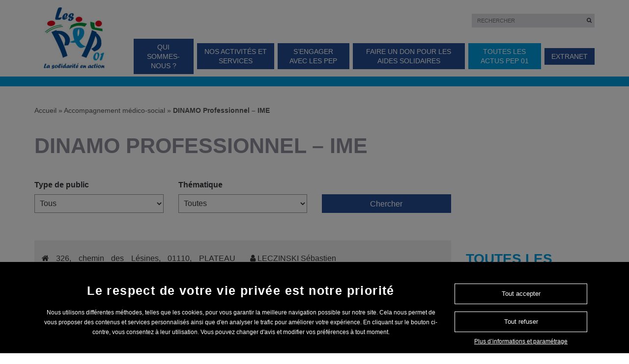

--- FILE ---
content_type: text/html; charset=UTF-8
request_url: https://www.lespep01.org/structure/ime-dinamo-pro-pep01/
body_size: 9102
content:
<!DOCTYPE html><html class="nojs" lang="fr-FR"><head><meta charset="UTF-8"><meta name="viewport" content="width=device-width, initial-scale=1"><link rel="profile" href="http://gmpg.org/xfn/11"><meta name='robots' content='index, follow, max-image-preview:large, max-snippet:-1, max-video-preview:-1' /><link media="all" href="https://www.lespep01.org/wp-content/cache/autoptimize/2/css/autoptimize_db9f5fb93cd3c2f8ca46f1ea27e85884.css" rel="stylesheet"><title>DINAMO PRO - IME à Hauteville - les PEP de l&#039;Ain (01)</title><meta name="description" content="Développer l’autonomie, promouvoir la santé et favoriser la participation sociale à travers l’hébergement et l’accueil de jour pour une inclusion scolaire et professionnelle." /><link rel="canonical" href="https://www.lespep01.org/structure/ime-dinamo-pro-pep01/" /><meta property="og:locale" content="fr_FR" /><meta property="og:type" content="article" /><meta property="og:title" content="DINAMO PRO - IME à Hauteville - les PEP de l&#039;Ain (01)" /><meta property="og:description" content="Développer l’autonomie, promouvoir la santé et favoriser la participation sociale à travers l’hébergement et l’accueil de jour pour une inclusion scolaire et professionnelle." /><meta property="og:url" content="https://www.lespep01.org/structure/ime-dinamo-pro-pep01/" /><meta property="og:site_name" content="Association des PEP 01 (Ain)" /><meta property="article:modified_time" content="2025-07-29T09:27:09+00:00" /><meta property="og:image" content="https://www.lespep01.org/wp-content/uploads/sites/2/2020/03/DINAMO-PRO-01.png" /><meta property="og:image:width" content="555" /><meta property="og:image:height" content="187" /><meta property="og:image:type" content="image/png" /><meta name="twitter:card" content="summary_large_image" /><meta name="twitter:label1" content="Durée de lecture estimée" /><meta name="twitter:data1" content="2 minutes" /> <script type="application/ld+json" class="yoast-schema-graph">{"@context":"https://schema.org","@graph":[{"@type":"WebPage","@id":"https://www.lespep01.org/structure/ime-dinamo-pro-pep01/","url":"https://www.lespep01.org/structure/ime-dinamo-pro-pep01/","name":"DINAMO PRO - IME à Hauteville - les PEP de l'Ain (01)","isPartOf":{"@id":"https://www.lespep01.org/#website"},"primaryImageOfPage":{"@id":"https://www.lespep01.org/structure/ime-dinamo-pro-pep01/#primaryimage"},"image":{"@id":"https://www.lespep01.org/structure/ime-dinamo-pro-pep01/#primaryimage"},"thumbnailUrl":"https://www.lespep01.org/wp-content/uploads/sites/2/2020/03/DINAMO-PRO-01-300x101.png","datePublished":"2020-03-20T09:30:49+00:00","dateModified":"2025-07-29T09:27:09+00:00","description":"Développer l’autonomie, promouvoir la santé et favoriser la participation sociale à travers l’hébergement et l’accueil de jour pour une inclusion scolaire et professionnelle.","breadcrumb":{"@id":"https://www.lespep01.org/structure/ime-dinamo-pro-pep01/#breadcrumb"},"inLanguage":"fr-FR","potentialAction":[{"@type":"ReadAction","target":["https://www.lespep01.org/structure/ime-dinamo-pro-pep01/"]}]},{"@type":"ImageObject","inLanguage":"fr-FR","@id":"https://www.lespep01.org/structure/ime-dinamo-pro-pep01/#primaryimage","url":"https://www.lespep01.org/wp-content/uploads/sites/2/2020/03/DINAMO-PRO-01.png","contentUrl":"https://www.lespep01.org/wp-content/uploads/sites/2/2020/03/DINAMO-PRO-01.png","width":555,"height":187},{"@type":"BreadcrumbList","@id":"https://www.lespep01.org/structure/ime-dinamo-pro-pep01/#breadcrumb","itemListElement":[{"@type":"ListItem","position":1,"name":"Accueil","item":"https://www.lespep01.org/"},{"@type":"ListItem","position":2,"name":"Accompagnement médico-social","item":"https://www.lespep01.org/classification/accompagnement-medico-social/"},{"@type":"ListItem","position":3,"name":"DINAMO Professionnel &#8211; IME"}]},{"@type":"WebSite","@id":"https://www.lespep01.org/#website","url":"https://www.lespep01.org/","name":"Association des PEP 01 (Ain)","description":"Un site utilisant Les sites de Les PEP Auvergne Rhône Alpes","potentialAction":[{"@type":"SearchAction","target":{"@type":"EntryPoint","urlTemplate":"https://www.lespep01.org/?s={search_term_string}"},"query-input":{"@type":"PropertyValueSpecification","valueRequired":true,"valueName":"search_term_string"}}],"inLanguage":"fr-FR"}]}</script>  <script type="text/javascript">window._wpemojiSettings = {"baseUrl":"https:\/\/s.w.org\/images\/core\/emoji\/15.0.3\/72x72\/","ext":".png","svgUrl":"https:\/\/s.w.org\/images\/core\/emoji\/15.0.3\/svg\/","svgExt":".svg","source":{"concatemoji":"https:\/\/www.lespep01.org\/wp-includes\/js\/wp-emoji-release.min.js?ver=6.7.2"}};
/*! This file is auto-generated */
!function(i,n){var o,s,e;function c(e){try{var t={supportTests:e,timestamp:(new Date).valueOf()};sessionStorage.setItem(o,JSON.stringify(t))}catch(e){}}function p(e,t,n){e.clearRect(0,0,e.canvas.width,e.canvas.height),e.fillText(t,0,0);var t=new Uint32Array(e.getImageData(0,0,e.canvas.width,e.canvas.height).data),r=(e.clearRect(0,0,e.canvas.width,e.canvas.height),e.fillText(n,0,0),new Uint32Array(e.getImageData(0,0,e.canvas.width,e.canvas.height).data));return t.every(function(e,t){return e===r[t]})}function u(e,t,n){switch(t){case"flag":return n(e,"\ud83c\udff3\ufe0f\u200d\u26a7\ufe0f","\ud83c\udff3\ufe0f\u200b\u26a7\ufe0f")?!1:!n(e,"\ud83c\uddfa\ud83c\uddf3","\ud83c\uddfa\u200b\ud83c\uddf3")&&!n(e,"\ud83c\udff4\udb40\udc67\udb40\udc62\udb40\udc65\udb40\udc6e\udb40\udc67\udb40\udc7f","\ud83c\udff4\u200b\udb40\udc67\u200b\udb40\udc62\u200b\udb40\udc65\u200b\udb40\udc6e\u200b\udb40\udc67\u200b\udb40\udc7f");case"emoji":return!n(e,"\ud83d\udc26\u200d\u2b1b","\ud83d\udc26\u200b\u2b1b")}return!1}function f(e,t,n){var r="undefined"!=typeof WorkerGlobalScope&&self instanceof WorkerGlobalScope?new OffscreenCanvas(300,150):i.createElement("canvas"),a=r.getContext("2d",{willReadFrequently:!0}),o=(a.textBaseline="top",a.font="600 32px Arial",{});return e.forEach(function(e){o[e]=t(a,e,n)}),o}function t(e){var t=i.createElement("script");t.src=e,t.defer=!0,i.head.appendChild(t)}"undefined"!=typeof Promise&&(o="wpEmojiSettingsSupports",s=["flag","emoji"],n.supports={everything:!0,everythingExceptFlag:!0},e=new Promise(function(e){i.addEventListener("DOMContentLoaded",e,{once:!0})}),new Promise(function(t){var n=function(){try{var e=JSON.parse(sessionStorage.getItem(o));if("object"==typeof e&&"number"==typeof e.timestamp&&(new Date).valueOf()<e.timestamp+604800&&"object"==typeof e.supportTests)return e.supportTests}catch(e){}return null}();if(!n){if("undefined"!=typeof Worker&&"undefined"!=typeof OffscreenCanvas&&"undefined"!=typeof URL&&URL.createObjectURL&&"undefined"!=typeof Blob)try{var e="postMessage("+f.toString()+"("+[JSON.stringify(s),u.toString(),p.toString()].join(",")+"));",r=new Blob([e],{type:"text/javascript"}),a=new Worker(URL.createObjectURL(r),{name:"wpTestEmojiSupports"});return void(a.onmessage=function(e){c(n=e.data),a.terminate(),t(n)})}catch(e){}c(n=f(s,u,p))}t(n)}).then(function(e){for(var t in e)n.supports[t]=e[t],n.supports.everything=n.supports.everything&&n.supports[t],"flag"!==t&&(n.supports.everythingExceptFlag=n.supports.everythingExceptFlag&&n.supports[t]);n.supports.everythingExceptFlag=n.supports.everythingExceptFlag&&!n.supports.flag,n.DOMReady=!1,n.readyCallback=function(){n.DOMReady=!0}}).then(function(){return e}).then(function(){var e;n.supports.everything||(n.readyCallback(),(e=n.source||{}).concatemoji?t(e.concatemoji):e.wpemoji&&e.twemoji&&(t(e.twemoji),t(e.wpemoji)))}))}((window,document),window._wpemojiSettings);</script> <script type="text/javascript" src="https://www.lespep01.org/wp-includes/js/jquery/jquery.min.js?ver=3.7.1" id="jquery-core-js"></script> <link rel="https://api.w.org/" href="https://www.lespep01.org/wp-json/" /><link rel="alternate" title="JSON" type="application/json" href="https://www.lespep01.org/wp-json/wp/v2/structure/178" /><link rel="EditURI" type="application/rsd+xml" title="RSD" href="https://www.lespep01.org/xmlrpc.php?rsd" /><meta name="generator" content="WordPress 6.7.2" /><link rel='shortlink' href='https://www.lespep01.org/?p=178' /><link rel="alternate" title="oEmbed (JSON)" type="application/json+oembed" href="https://www.lespep01.org/wp-json/oembed/1.0/embed?url=https%3A%2F%2Fwww.lespep01.org%2Fstructure%2Fime-dinamo-pro-pep01%2F" /><link rel="alternate" title="oEmbed (XML)" type="text/xml+oembed" href="https://www.lespep01.org/wp-json/oembed/1.0/embed?url=https%3A%2F%2Fwww.lespep01.org%2Fstructure%2Fime-dinamo-pro-pep01%2F&#038;format=xml" /><link rel="shortcut icon" href="https://www.lespep01.org/wp-content/themes/adaka-theme/img/favicon.ico" type="image/x-icon"/><link rel="stylesheet" href="http://www.lespepaura.lcl/app/themes/adaka-theme/css/print.css?ver=5.7" type="text/css" media="print"></head><body class="structure-template-default single single-structure postid-178"><div id="header"><div class="ins"><div class="container"><div class="row"><div class="col-xs-2 col-sm-2"><div> <a href="https://www.lespep01.org"> <img src="https://www.lespep01.org/wp-content/uploads/sites/2/2019/10/Logo-AD01-128x125.jpg" alt="Association des PEP 01 (Ain)"/> </a></div></div><div class="col-xs-10 col-sm-10 mainmenu" id="getmenu"><form action="https://www.lespep01.org/"> <span class="search"> <button type="submit" id="searchsubmit"><i class="fa fa-search"></i></button> <input type="text" name="s" id="s" placeholder="Rechercher"> </span></form><div class="mainmenu"> <a class="seemenu visible-xs" href="#"><i class="fa fa-bars"></i></a><ul id="menu-menu-principal" class="menu"><li id="menu-item-180" class="menu-item menu-item-type-post_type menu-item-object-page menu-item-has-children menu-item-180"><a href="https://www.lespep01.org/qui-sommes-nous/valeurs-et-missions/">Qui sommes-nous ?</a><ul class="sub-menu"><li id="menu-item-467" class="menu-item menu-item-type-post_type menu-item-object-page menu-item-467"><a href="https://www.lespep01.org/qui-sommes-nous/valeurs-et-missions/">Valeurs et missions</a></li><li id="menu-item-469" class="menu-item menu-item-type-post_type menu-item-object-page menu-item-469"><a href="https://www.lespep01.org/qui-sommes-nous/notre-organisation/">Notre organisation</a></li><li id="menu-item-581" class="menu-item menu-item-type-post_type menu-item-object-page menu-item-581"><a href="https://www.lespep01.org/qui-sommes-nous/notre-projet-associatif/">Notre projet associatif</a></li><li id="menu-item-468" class="menu-item menu-item-type-post_type menu-item-object-page menu-item-468"><a href="https://www.lespep01.org/qui-sommes-nous/notre-histoire/">Notre histoire</a></li><li id="menu-item-525" class="menu-item menu-item-type-post_type menu-item-object-page menu-item-525"><a href="https://www.lespep01.org/qui-sommes-nous/vie-associative/">Vie associative</a></li><li id="menu-item-470" class="menu-item menu-item-type-post_type menu-item-object-page menu-item-470"><a href="https://www.lespep01.org/qui-sommes-nous/nos-partenaires/">Nos partenaires</a></li></ul></li><li id="menu-item-44" class="menu-item menu-item-type-post_type menu-item-object-page menu-item-has-children menu-item-44"><a href="https://www.lespep01.org/nos-activites-et-services/">Nos activités et services</a><ul class="sub-menu"><li id="menu-item-1851" class="menu-item menu-item-type-custom menu-item-object-custom menu-item-1851"><a href="https://www.lespep01.org/structure/commuanute-360/">Communauté 360</a></li><li id="menu-item-611" class="menu-item menu-item-type-custom menu-item-object-custom menu-item-611"><a href="https://www.lespep01.org/nos-activites-et-services/?public=&#038;classification=accompagnement-medico-social">La plateforme médico-sociale</a></li><li id="menu-item-614" class="menu-item menu-item-type-custom menu-item-object-custom menu-item-614"><a href="https://www.lespep01.org/nos-activites-et-services/?public=&#038;classification=accompagnement-social">La plateforme protection de l&rsquo;enfance</a></li><li id="menu-item-616" class="menu-item menu-item-type-custom menu-item-object-custom menu-item-616"><a href="https://www.lespep01.org/nos-activites-et-services/?public=&#038;classification=accompagnement-des-adolescents">Les structures d&rsquo;accueil des jeunes</a></li><li id="menu-item-615" class="menu-item menu-item-type-custom menu-item-object-custom menu-item-615"><a href="https://www.lespep01.org/nos-activites-et-services/?public=&#038;classification=lutte-contre-le-decrochage-scolaire">Les services d&rsquo;aide à la continuité scolaire</a></li></ul></li><li id="menu-item-348" class="menu-item menu-item-type-post_type menu-item-object-page menu-item-has-children menu-item-348"><a href="https://www.lespep01.org/sengager-avec-les-pep/">S’engager avec les PEP</a><ul class="sub-menu"><li id="menu-item-474" class="menu-item menu-item-type-post_type menu-item-object-page menu-item-474"><a href="https://www.lespep01.org/sengager-avec-les-pep/adherer/">Adhérer</a></li><li id="menu-item-472" class="menu-item menu-item-type-post_type menu-item-object-page menu-item-472"><a href="https://www.lespep01.org/sengager-avec-les-pep/effectuer-son-service-civique/">Effectuer son service civique</a></li><li id="menu-item-471" class="menu-item menu-item-type-post_type menu-item-object-page menu-item-471"><a href="https://www.lespep01.org/sengager-avec-les-pep/nos-offres-demploi/">Nos offres d’emploi</a></li><li id="menu-item-804" class="menu-item menu-item-type-post_type menu-item-object-page menu-item-804"><a href="https://www.lespep01.org/index-egalite-homme-femme/">Egalité Homme Femme</a></li></ul></li><li id="menu-item-46" class="menu-item menu-item-type-post_type menu-item-object-page menu-item-46"><a href="https://www.lespep01.org/faire-un-don/">Faire un don pour les aides solidaires</a></li><li id="menu-item-617" class="menu-item menu-item-type-post_type menu-item-object-page current_page_parent menu-item-has-children menu-item-617"><a href="https://www.lespep01.org/accueil/actualites/">Toutes les actus PEP 01</a><ul class="sub-menu"><li id="menu-item-618" class="menu-item menu-item-type-custom menu-item-object-custom menu-item-618"><a href="https://www.lespep01.org/medias-et-publications/nos-publications/">Nos publications</a></li><li id="menu-item-752" class="menu-item menu-item-type-post_type menu-item-object-page menu-item-has-children menu-item-752"><a href="https://www.lespep01.org/infolettre/">Infolettre</a><ul class="sub-menu"><li id="menu-item-1808" class="menu-item menu-item-type-post_type menu-item-object-page menu-item-1808"><a href="https://www.lespep01.org/infolettre/numero-1-copy/pep-ain-le-bref-n6-janvier-2023/">PEP ‘Ain le Bref N°6 – Janvier 2023</a></li><li id="menu-item-1807" class="menu-item menu-item-type-post_type menu-item-object-page menu-item-1807"><a href="https://www.lespep01.org/infolettre/numero-1-copy/pep-ain-le-bref-n-5-octobre-2022/">PEP’ Ain le Bref N°5-Octobre 2022</a></li><li id="menu-item-1518" class="menu-item menu-item-type-post_type menu-item-object-page menu-item-1518"><a href="https://www.lespep01.org/infolettre/numero-1-copy/pepain-le-bref-mars-2022/">PEP’Ain le Bref N°4 – mars 2022</a></li><li id="menu-item-1515" class="menu-item menu-item-type-post_type menu-item-object-page menu-item-1515"><a href="https://www.lespep01.org/infolettre/numero-1-copy/pep-ain-le-bref-octobre-2021/">PEP ‘Ain le Bref N°3 – Octobre 2021</a></li><li id="menu-item-1516" class="menu-item menu-item-type-post_type menu-item-object-page menu-item-1516"><a href="https://www.lespep01.org/infolettre/numero-1-copy/pep-ain-le-bref-janvier-2021/">PEP’ Ain le Bref N°2-Janvier 2021</a></li><li id="menu-item-1517" class="menu-item menu-item-type-post_type menu-item-object-page menu-item-1517"><a href="https://www.lespep01.org/infolettre/numero-1-copy/numero-1/">PEP’ Ain le Bref N°1-Mai 2020</a></li></ul></li><li id="menu-item-1102" class="menu-item menu-item-type-post_type menu-item-object-page menu-item-1102"><a href="https://www.lespep01.org/nos-videos/">Nos vidéos</a></li></ul></li><li id="menu-item-649" class="menu-item menu-item-type-custom menu-item-object-custom menu-item-649"><a href="http://www.lespepauvergnerhonealpes.org/extranet/">Extranet</a></li></ul></div></div></div></div></div></div><div id="headerbg"></div><div class="headpage"><div class="container mybread"><p id="breadcrumbs"><span><span><a href="https://www.lespep01.org/">Accueil</a></span> » <span><a href="https://www.lespep01.org/classification/accompagnement-medico-social/">Accompagnement médico-social</a></span> » <span class="breadcrumb_last" aria-current="page"><strong>DINAMO Professionnel &#8211; IME</strong></span></span></p></div></div><div class="contenu "><div class="container"><div class="row"><div class="col-xs-12 col-sm-12 col-md-12 c" id="post-178" class="post-178 structure type-structure status-publish hentry classification-accompagnement-medico-social handicap-deficience-intellectuelle public-enfants-et-adolescents structure_domaine-medico-social structure_type-ime"><div class="row"><div class="col-xs-12 c map-container"><h1>DINAMO Professionnel &#8211; IME</h1><form name="search_map_form" 
 method="get" 
 action="https://www.lespep01.org/nos-activites-et-services/" 
 class="form-inline" 
 data-pep_find_form><div class="row"><div class="col-xs-12 col-sm-3 form-group"> <label for="public">Type de public</label> <select name="public" id="public"><option value>Tous</option><option value="adultes"
 > Adultes</option><option value="enfants-et-adolescents"
 > Enfants et Adolescents</option><option value="jeunes-adultes"
 > Jeunes adultes</option><option value="petite-enfance"
 > Petite Enfance</option> </select></div><div class="col-xs-12 col-sm-3 form-group"> <label for="thematique">Thématique</label> <select name="classification" id="thematique"><option value>Toutes</option><option value="accompagnement-des-adolescents"
 > Accompagnement des adolescents</option><option value="accompagnement-medico-social"
 > Accompagnement médico-social</option><option value="accompagnement-parental-ou-familial"
 > Accompagnement parental ou familial</option><option value="accompagnement-social"
 > Accompagnement social</option><option value="accueil-de-loisirs"
 > Accueil de loisirs</option><option value="lutte-contre-le-decrochage-scolaire"
 > Lutte contre le décrochage scolaire</option> </select></div><div class="col-xs-12 col-sm-3 form-group"> <label for="form-search"> &nbsp; </label> <button type="submit" id="form-search" class="">Chercher</button></div></div></form> <br /><br /></div></div><div class="row" id="accordion-structures"><div class="col-xs-12 col-sm-8 col-md-9 c"><div class="content-structure-info"><div class="row"><div class="col-xs-12 col-sm-6"><p><i class="fa fa-home" aria-label="Address"></i> 326, chemin des Lésines, 01110, PLATEAU D’HAUTEVILLE</p><p> <i class="fa fa-envelope" aria-label="Mail"></i> <a href="mailto:dinapro.ime.hauteville@lespep01.org">dinapro.ime.hauteville@lespep01.org</a></p></div><div class="col-xs-12 col-sm-6"><p> <i class="fa fa-user" aria-label="CEO"></i> LECZINSKI Sébastien</p><p> <i class="fa fa-phone" aria-label="Phone"></i> 04 74 35 26 22</p></div></div><div class="row tags"><div class="col-xs-12"> <span class="label label-default label-public label-enfants-et-adolescents">Enfants et Adolescents</span> <span class="label label-default label-classification label-"></span> <span class="label label-default label-type label-"></span> <span class="label label-default label-domaine label-"></span> <span class="label label-default label-handicap label-"></span></div></div></div><div class="the_content"><p><img fetchpriority="high" decoding="async" class=" wp-image-1746 aligncenter" src="https://www.lespep01.org/wp-content/uploads/sites/2/2020/03/DINAMO-PRO-01-300x101.png" alt="" width="392" height="132" srcset="https://www.lespep01.org/wp-content/uploads/sites/2/2020/03/DINAMO-PRO-01-300x101.png 300w, https://www.lespep01.org/wp-content/uploads/sites/2/2020/03/DINAMO-PRO-01-150x51.png 150w, https://www.lespep01.org/wp-content/uploads/sites/2/2020/03/DINAMO-PRO-01-68x23.png 68w, https://www.lespep01.org/wp-content/uploads/sites/2/2020/03/DINAMO-PRO-01.png 555w" sizes="(max-width: 392px) 100vw, 392px" /></p><h3>Développer et accompagner l&rsquo;autonomie</h3><h3>Promouvoir la santé</h3><h3>Favoriser l&rsquo;inclusion sociale et professionnelle à travers l&rsquo;hébergement et l&rsquo;accueil</h3><h2>MISSION</h2><p>DINAMO Professionnel accompagne les jeunes pour réussir leur parcours scolaire et leur entrée dans la vie professionnelle. Les activités sont proposées au service des besoins des jeunes et de leur entourage, dans une logique d’inclusion.</p><p><iframe title="DINAMO Professionnel" width="500" height="281" src="https://www.youtube.com/embed/K5hWK4hSXds?start=257&#038;feature=oembed" frameborder="0" allow="accelerometer; autoplay; clipboard-write; encrypted-media; gyroscope; picture-in-picture; web-share" referrerpolicy="strict-origin-when-cross-origin" allowfullscreen></iframe></p><h2>NOS SERVICES</h2><ul><li>Scolarité : En établissement avec un cadre privilégié ou en inclusion en milieu ordinaire.</li><li>Vie professionnelle : Formations et stages de découverte des métiers dans divers domaines en vue d’une spécialisation : espaces verts, menuiserie, entretiens de locaux, restauration.</li><li>Hébergement : en établissement avec un cadre protecteur, en appartement éducatif pour acquérir de l’autonomie, ou en inclusion au CECOF (CFA d’Ambérieu).</li><li>Santé : maintien et développement des capacités fonctionnelles et suivi psychologique.</li><li>Familial : soutien familial et maintien du lien avec les proches.</li></ul><h2>PUBLIC CONCERNÉ</h2><p>Adolescents et jeunes adultes</p><ul><li>Âge : de 12 à 20 ans</li><li>Déficiences intellectuelles légères à moyennes avec ou sans troubles associés.</li><li>52 Jeunes en Internat</li><li>23 jeunes demi pensionnaires</li></ul><p>&nbsp;</p><p>Venez découvrir <a href="http://www.imelasavoie.fr/" target="_blank" rel="noopener noreferrer">le blog</a> de l&rsquo;IME !</p></div></div><div class="col-xs-12 col-sm-4 col-md-3 sidebar"><div class="side"><ul><li class="title"> <a href="https://www.lespep01.org/accueil/actualites/" title="Lien vers Toutes les actus PEP 01">Toutes les actus PEP 01</a></li><li class="pa post-item-1990"> <a href="https://www.lespep01.org/2025/07/evaluation-has-des-etablissements-et-services/">Evaluation HAS des établissements et Services !<br/> <small>juillet 2025</small> </a></li><li class="pa post-item-1726"> <a href="https://www.lespep01.org/2022/10/5ieme-journee-associative-aux-pep-01/">5ième journée associative aux PEP 01<br/> <small>octobre 2022</small> </a></li><li class="pa post-item-1631"> <a href="https://www.lespep01.org/2022/09/campagne-ma-place-cest-en-classe/">Campagne « Ma place, c&rsquo;est en classe ! »<br/> <small>septembre 2022</small> </a></li><li class="pa post-item-1548"> <a href="https://www.lespep01.org/2022/04/le-dispositif-experimental-preo/">le dispositif expérimental PREO<br/> <small>avril 2022</small> </a></li><li class="pa post-item-1544"> <a href="https://www.lespep01.org/2022/04/presidentielles-legislatives-2022-les-55-propositions-des-pep/">Présidentielles / Législatives 2022 &#8211; les 55 propositions des PEP<br/> <small>avril 2022</small> </a></li><li class="pa post-item-1537"> <a href="https://www.lespep01.org/2022/03/nouvelle-adresse-pour-le-sessad-sco-pro-dinamo-parcours-et-dinamo-pro/">Nouvelle adresse pour le SESSAD Sco/Pro, Dinamo Parcours et Dinamo Pro<br/> <small>mars 2022</small> </a></li><li class="pa post-item-1533"> <a href="https://www.lespep01.org/2022/03/campagne-nationale-de-recrutement-aes-infirmiers-educateurs-specialises/">Campagne Nationale de recrutement : AES, infirmiers, Educateurs spécialisés<br/> <small>mars 2022</small> </a></li><li class="pa post-item-1531"> <a href="https://www.lespep01.org/2022/03/barometre-de-la-societe-inclusive-2022/">Baromètre de la société inclusive 2022<br/> <small>mars 2022</small> </a></li><li class="pa post-item-1520"> <a href="https://www.lespep01.org/2022/03/attractivite-des-metiers-du-medico-social/">Attractivité des métiers du médico-social<br/> <small>mars 2022</small> </a></li><li class="pa post-item-1502"> <a href="https://www.lespep01.org/2022/03/animation-des-mesures-de-relance-attendues/">Animation : des mesures de relance attendues !<br/> <small>mars 2022</small> </a></li><li> <a href="https://www.lespep01.org/accueil/actualites/" title="Lien vers toutes les actualités"> VOIR TOUTES LES ACTUALITÉS </a></li></ul></div></div></div></div></div></div></div></div></div> <a href="#" id="linktop"><i class="fa fa-angle-up"></i> TOP</a><footer id="footer"><div class="container"><div class="row"><div class="col-xs-12 col-sm-4 lef"><div class="menu-bas-gauche-1-container"><ul id="menu-left-footer" class="menu"><li>Suivez-nous <span class="social hidden-xs"> </span></li></ul></div></div><div class="col-xs-12 col-sm-4 lef bis"><div class="menu-bas-gauche-2-container"><ul id="menu-center-footer" class="menu"><li id="menu-item-287" class="menu-item menu-item-type-post_type menu-item-object-page current_page_parent menu-item-287"><a href="https://www.lespep01.org/accueil/actualites/">Actualités</a></li><li id="menu-item-52" class="menu-item menu-item-type-post_type menu-item-object-page menu-item-52"><a href="https://www.lespep01.org/contact/">Contact</a></li></ul></div></div><div class="col-xs-12 col-sm-4 tright"><div class="bakcrou"><div class="wpcf7 no-js" id="wpcf7-f198-p178-o1" lang="fr-FR" dir="ltr" data-wpcf7-id="198"><div class="screen-reader-response"><p role="status" aria-live="polite" aria-atomic="true"></p><ul></ul></div><form action="/structure/ime-dinamo-pro-pep01/#wpcf7-f198-p178-o1" method="post" class="wpcf7-form init" aria-label="Formulaire de contact" novalidate="novalidate" data-status="init"><div style="display: none;"> <input type="hidden" name="_wpcf7" value="198" /> <input type="hidden" name="_wpcf7_version" value="6.0.5" /> <input type="hidden" name="_wpcf7_locale" value="fr_FR" /> <input type="hidden" name="_wpcf7_unit_tag" value="wpcf7-f198-p178-o1" /> <input type="hidden" name="_wpcf7_container_post" value="178" /> <input type="hidden" name="_wpcf7_posted_data_hash" value="" /> <input type="hidden" name="_wpcf7_recaptcha_response" value="" /></div><h3>Newsletter</h3><p>En vous inscrivant à la newsletter, vous recevrez toutes les actualités des PEP 01</p><p><label>Votre e-mail*</label><br /> <span class="wpcf7-form-control-wrap" data-name="your-email"><input size="40" maxlength="400" class="wpcf7-form-control wpcf7-email wpcf7-validates-as-required wpcf7-text wpcf7-validates-as-email" aria-required="true" aria-invalid="false" value="" type="email" name="your-email" /></span></p><p><input class="wpcf7-form-control wpcf7-submit has-spinner" type="submit" value="OK" /></p><div class="wpcf7-response-output" aria-hidden="true"></div></form></div></div><div class="menu-bas-gauche-3-container"><ul id="menu-right-footer" class="menu"><li id="menu-item-51" class="menu-item menu-item-type-post_type menu-item-object-page menu-item-51"><a href="https://www.lespep01.org/plan-du-site/">Plan du site</a></li><li id="menu-item-50" class="menu-item menu-item-type-post_type menu-item-object-page menu-item-50"><a href="https://www.lespep01.org/politique-gestion-cookies/">Politique de gestion des cookies</a></li><li id="menu-item-49" class="menu-item menu-item-type-post_type menu-item-object-page menu-item-49"><a href="https://www.lespep01.org/mentions-legales/">Mentions légales</a></li></ul></div></div></div></div></footer> <script type="text/javascript">console.log("Axeptio : no id key or no version")</script> <script type="text/javascript" src="https://www.lespep01.org/wp-includes/js/dist/hooks.min.js?ver=4d63a3d491d11ffd8ac6" id="wp-hooks-js"></script> <script type="text/javascript" src="https://www.lespep01.org/wp-includes/js/dist/i18n.min.js?ver=5e580eb46a90c2b997e6" id="wp-i18n-js"></script> <script type="text/javascript" id="wp-i18n-js-after">wp.i18n.setLocaleData( { 'text direction\u0004ltr': [ 'ltr' ] } );</script> <script type="text/javascript" id="contact-form-7-js-translations">( function( domain, translations ) {
	var localeData = translations.locale_data[ domain ] || translations.locale_data.messages;
	localeData[""].domain = domain;
	wp.i18n.setLocaleData( localeData, domain );
} )( "contact-form-7", {"translation-revision-date":"2025-02-06 12:02:14+0000","generator":"GlotPress\/4.0.1","domain":"messages","locale_data":{"messages":{"":{"domain":"messages","plural-forms":"nplurals=2; plural=n > 1;","lang":"fr"},"This contact form is placed in the wrong place.":["Ce formulaire de contact est plac\u00e9 dans un mauvais endroit."],"Error:":["Erreur\u00a0:"]}},"comment":{"reference":"includes\/js\/index.js"}} );</script> <script type="text/javascript" id="contact-form-7-js-before">var wpcf7 = {
    "api": {
        "root": "https:\/\/www.lespep01.org\/wp-json\/",
        "namespace": "contact-form-7\/v1"
    }
};</script> <script type="text/javascript" id="wp-api-request-js-extra">var wpApiSettings = {"root":"https:\/\/www.lespep01.org\/wp-json\/","nonce":"2c889cb23b","versionString":"wp\/v2\/"};</script> <script type="text/javascript" src="https://www.google.com/recaptcha/api.js?render=6Lf-EuYUAAAAAJ4UXutxLB0XuhAxBJlFmlIeBfxA&amp;ver=3.0" id="google-recaptcha-js"></script> <script type="text/javascript" src="https://www.lespep01.org/wp-includes/js/dist/vendor/wp-polyfill.min.js?ver=3.15.0" id="wp-polyfill-js"></script> <script type="text/javascript" id="wpcf7-recaptcha-js-before">var wpcf7_recaptcha = {
    "sitekey": "6Lf-EuYUAAAAAJ4UXutxLB0XuhAxBJlFmlIeBfxA",
    "actions": {
        "homepage": "homepage",
        "contactform": "contactform"
    }
};
var wpcf7_recaptcha = {
    "sitekey": "6Lf-EuYUAAAAAJ4UXutxLB0XuhAxBJlFmlIeBfxA",
    "actions": {
        "homepage": "homepage",
        "contactform": "contactform"
    }
};</script> <script type="text/javascript" id="cookie-notice-front-js-extra">var cnArgs = {"ajaxurl":"https:\/\/www.lespep01.org\/wp-admin\/admin-ajax.php","cookieName":"_rgpd_consent","cookieNameConf":"_rgpd_consent_conf_y","cookieNameNoConf":"_rgpd_consent_conf_n","cookieValue":"TRUE","cookieNoValue":"FALSE","cookieLoadValue":"WAIT","cookieNAValue":"NULL","cookieTime":"31536000","cookiePath":"\/","cookieDomain":"www.lespep01.org","usedCats":["required","statistics"]};</script> <div id="cookie-notice"><div class="cookie-notice-container"><div id="cn-content-zone"><div id="cn-notice-title">Le respect de votre vie privée est notre priorité</div><div id="cn-notice-text">Nous utilisons différentes méthodes, telles que les cookies, pour vous garantir la meilleure navigation possible sur notre site. Cela nous permet de vous proposer des contenus et services personnalisés ainsi que d'en analyser le trafic pour améliorer votre expérience. En cliquant sur le bouton ci-contre, vous consentez à leur utilisation. Vous pouvez changer d'avis et modifier vos préférences à tout moment.</div></div><div id="cn-action-zone"><a href="#" id="cn-accept-cookie" data-cookie-set="accept" data-cookie-cats="required|statistics" class="cn-set-cookie button">Tout accepter</a><a href="#" id="cn-refuse-cookie" data-cookie-set="refuse" data-cookie-cats="required|statistics" class="cn-set-cookie button">Tout refuser</a><a href="https://www.lespep01.org/politique-gestion-cookies/" id="cn-more-info" class="button">Plus d’informations et paramétrage</a></div></div><div class="clear clearfix"></div></div> <script defer src="https://www.lespep01.org/wp-content/cache/autoptimize/2/js/autoptimize_49273c82108ba6b4b8ca02a3607616dd.js"></script></body></html>

--- FILE ---
content_type: text/html; charset=utf-8
request_url: https://www.google.com/recaptcha/api2/anchor?ar=1&k=6Lf-EuYUAAAAAJ4UXutxLB0XuhAxBJlFmlIeBfxA&co=aHR0cHM6Ly93d3cubGVzcGVwMDEub3JnOjQ0Mw..&hl=en&v=9TiwnJFHeuIw_s0wSd3fiKfN&size=invisible&anchor-ms=20000&execute-ms=30000&cb=6mq7dmv7am44
body_size: 48378
content:
<!DOCTYPE HTML><html dir="ltr" lang="en"><head><meta http-equiv="Content-Type" content="text/html; charset=UTF-8">
<meta http-equiv="X-UA-Compatible" content="IE=edge">
<title>reCAPTCHA</title>
<style type="text/css">
/* cyrillic-ext */
@font-face {
  font-family: 'Roboto';
  font-style: normal;
  font-weight: 400;
  font-stretch: 100%;
  src: url(//fonts.gstatic.com/s/roboto/v48/KFO7CnqEu92Fr1ME7kSn66aGLdTylUAMa3GUBHMdazTgWw.woff2) format('woff2');
  unicode-range: U+0460-052F, U+1C80-1C8A, U+20B4, U+2DE0-2DFF, U+A640-A69F, U+FE2E-FE2F;
}
/* cyrillic */
@font-face {
  font-family: 'Roboto';
  font-style: normal;
  font-weight: 400;
  font-stretch: 100%;
  src: url(//fonts.gstatic.com/s/roboto/v48/KFO7CnqEu92Fr1ME7kSn66aGLdTylUAMa3iUBHMdazTgWw.woff2) format('woff2');
  unicode-range: U+0301, U+0400-045F, U+0490-0491, U+04B0-04B1, U+2116;
}
/* greek-ext */
@font-face {
  font-family: 'Roboto';
  font-style: normal;
  font-weight: 400;
  font-stretch: 100%;
  src: url(//fonts.gstatic.com/s/roboto/v48/KFO7CnqEu92Fr1ME7kSn66aGLdTylUAMa3CUBHMdazTgWw.woff2) format('woff2');
  unicode-range: U+1F00-1FFF;
}
/* greek */
@font-face {
  font-family: 'Roboto';
  font-style: normal;
  font-weight: 400;
  font-stretch: 100%;
  src: url(//fonts.gstatic.com/s/roboto/v48/KFO7CnqEu92Fr1ME7kSn66aGLdTylUAMa3-UBHMdazTgWw.woff2) format('woff2');
  unicode-range: U+0370-0377, U+037A-037F, U+0384-038A, U+038C, U+038E-03A1, U+03A3-03FF;
}
/* math */
@font-face {
  font-family: 'Roboto';
  font-style: normal;
  font-weight: 400;
  font-stretch: 100%;
  src: url(//fonts.gstatic.com/s/roboto/v48/KFO7CnqEu92Fr1ME7kSn66aGLdTylUAMawCUBHMdazTgWw.woff2) format('woff2');
  unicode-range: U+0302-0303, U+0305, U+0307-0308, U+0310, U+0312, U+0315, U+031A, U+0326-0327, U+032C, U+032F-0330, U+0332-0333, U+0338, U+033A, U+0346, U+034D, U+0391-03A1, U+03A3-03A9, U+03B1-03C9, U+03D1, U+03D5-03D6, U+03F0-03F1, U+03F4-03F5, U+2016-2017, U+2034-2038, U+203C, U+2040, U+2043, U+2047, U+2050, U+2057, U+205F, U+2070-2071, U+2074-208E, U+2090-209C, U+20D0-20DC, U+20E1, U+20E5-20EF, U+2100-2112, U+2114-2115, U+2117-2121, U+2123-214F, U+2190, U+2192, U+2194-21AE, U+21B0-21E5, U+21F1-21F2, U+21F4-2211, U+2213-2214, U+2216-22FF, U+2308-230B, U+2310, U+2319, U+231C-2321, U+2336-237A, U+237C, U+2395, U+239B-23B7, U+23D0, U+23DC-23E1, U+2474-2475, U+25AF, U+25B3, U+25B7, U+25BD, U+25C1, U+25CA, U+25CC, U+25FB, U+266D-266F, U+27C0-27FF, U+2900-2AFF, U+2B0E-2B11, U+2B30-2B4C, U+2BFE, U+3030, U+FF5B, U+FF5D, U+1D400-1D7FF, U+1EE00-1EEFF;
}
/* symbols */
@font-face {
  font-family: 'Roboto';
  font-style: normal;
  font-weight: 400;
  font-stretch: 100%;
  src: url(//fonts.gstatic.com/s/roboto/v48/KFO7CnqEu92Fr1ME7kSn66aGLdTylUAMaxKUBHMdazTgWw.woff2) format('woff2');
  unicode-range: U+0001-000C, U+000E-001F, U+007F-009F, U+20DD-20E0, U+20E2-20E4, U+2150-218F, U+2190, U+2192, U+2194-2199, U+21AF, U+21E6-21F0, U+21F3, U+2218-2219, U+2299, U+22C4-22C6, U+2300-243F, U+2440-244A, U+2460-24FF, U+25A0-27BF, U+2800-28FF, U+2921-2922, U+2981, U+29BF, U+29EB, U+2B00-2BFF, U+4DC0-4DFF, U+FFF9-FFFB, U+10140-1018E, U+10190-1019C, U+101A0, U+101D0-101FD, U+102E0-102FB, U+10E60-10E7E, U+1D2C0-1D2D3, U+1D2E0-1D37F, U+1F000-1F0FF, U+1F100-1F1AD, U+1F1E6-1F1FF, U+1F30D-1F30F, U+1F315, U+1F31C, U+1F31E, U+1F320-1F32C, U+1F336, U+1F378, U+1F37D, U+1F382, U+1F393-1F39F, U+1F3A7-1F3A8, U+1F3AC-1F3AF, U+1F3C2, U+1F3C4-1F3C6, U+1F3CA-1F3CE, U+1F3D4-1F3E0, U+1F3ED, U+1F3F1-1F3F3, U+1F3F5-1F3F7, U+1F408, U+1F415, U+1F41F, U+1F426, U+1F43F, U+1F441-1F442, U+1F444, U+1F446-1F449, U+1F44C-1F44E, U+1F453, U+1F46A, U+1F47D, U+1F4A3, U+1F4B0, U+1F4B3, U+1F4B9, U+1F4BB, U+1F4BF, U+1F4C8-1F4CB, U+1F4D6, U+1F4DA, U+1F4DF, U+1F4E3-1F4E6, U+1F4EA-1F4ED, U+1F4F7, U+1F4F9-1F4FB, U+1F4FD-1F4FE, U+1F503, U+1F507-1F50B, U+1F50D, U+1F512-1F513, U+1F53E-1F54A, U+1F54F-1F5FA, U+1F610, U+1F650-1F67F, U+1F687, U+1F68D, U+1F691, U+1F694, U+1F698, U+1F6AD, U+1F6B2, U+1F6B9-1F6BA, U+1F6BC, U+1F6C6-1F6CF, U+1F6D3-1F6D7, U+1F6E0-1F6EA, U+1F6F0-1F6F3, U+1F6F7-1F6FC, U+1F700-1F7FF, U+1F800-1F80B, U+1F810-1F847, U+1F850-1F859, U+1F860-1F887, U+1F890-1F8AD, U+1F8B0-1F8BB, U+1F8C0-1F8C1, U+1F900-1F90B, U+1F93B, U+1F946, U+1F984, U+1F996, U+1F9E9, U+1FA00-1FA6F, U+1FA70-1FA7C, U+1FA80-1FA89, U+1FA8F-1FAC6, U+1FACE-1FADC, U+1FADF-1FAE9, U+1FAF0-1FAF8, U+1FB00-1FBFF;
}
/* vietnamese */
@font-face {
  font-family: 'Roboto';
  font-style: normal;
  font-weight: 400;
  font-stretch: 100%;
  src: url(//fonts.gstatic.com/s/roboto/v48/KFO7CnqEu92Fr1ME7kSn66aGLdTylUAMa3OUBHMdazTgWw.woff2) format('woff2');
  unicode-range: U+0102-0103, U+0110-0111, U+0128-0129, U+0168-0169, U+01A0-01A1, U+01AF-01B0, U+0300-0301, U+0303-0304, U+0308-0309, U+0323, U+0329, U+1EA0-1EF9, U+20AB;
}
/* latin-ext */
@font-face {
  font-family: 'Roboto';
  font-style: normal;
  font-weight: 400;
  font-stretch: 100%;
  src: url(//fonts.gstatic.com/s/roboto/v48/KFO7CnqEu92Fr1ME7kSn66aGLdTylUAMa3KUBHMdazTgWw.woff2) format('woff2');
  unicode-range: U+0100-02BA, U+02BD-02C5, U+02C7-02CC, U+02CE-02D7, U+02DD-02FF, U+0304, U+0308, U+0329, U+1D00-1DBF, U+1E00-1E9F, U+1EF2-1EFF, U+2020, U+20A0-20AB, U+20AD-20C0, U+2113, U+2C60-2C7F, U+A720-A7FF;
}
/* latin */
@font-face {
  font-family: 'Roboto';
  font-style: normal;
  font-weight: 400;
  font-stretch: 100%;
  src: url(//fonts.gstatic.com/s/roboto/v48/KFO7CnqEu92Fr1ME7kSn66aGLdTylUAMa3yUBHMdazQ.woff2) format('woff2');
  unicode-range: U+0000-00FF, U+0131, U+0152-0153, U+02BB-02BC, U+02C6, U+02DA, U+02DC, U+0304, U+0308, U+0329, U+2000-206F, U+20AC, U+2122, U+2191, U+2193, U+2212, U+2215, U+FEFF, U+FFFD;
}
/* cyrillic-ext */
@font-face {
  font-family: 'Roboto';
  font-style: normal;
  font-weight: 500;
  font-stretch: 100%;
  src: url(//fonts.gstatic.com/s/roboto/v48/KFO7CnqEu92Fr1ME7kSn66aGLdTylUAMa3GUBHMdazTgWw.woff2) format('woff2');
  unicode-range: U+0460-052F, U+1C80-1C8A, U+20B4, U+2DE0-2DFF, U+A640-A69F, U+FE2E-FE2F;
}
/* cyrillic */
@font-face {
  font-family: 'Roboto';
  font-style: normal;
  font-weight: 500;
  font-stretch: 100%;
  src: url(//fonts.gstatic.com/s/roboto/v48/KFO7CnqEu92Fr1ME7kSn66aGLdTylUAMa3iUBHMdazTgWw.woff2) format('woff2');
  unicode-range: U+0301, U+0400-045F, U+0490-0491, U+04B0-04B1, U+2116;
}
/* greek-ext */
@font-face {
  font-family: 'Roboto';
  font-style: normal;
  font-weight: 500;
  font-stretch: 100%;
  src: url(//fonts.gstatic.com/s/roboto/v48/KFO7CnqEu92Fr1ME7kSn66aGLdTylUAMa3CUBHMdazTgWw.woff2) format('woff2');
  unicode-range: U+1F00-1FFF;
}
/* greek */
@font-face {
  font-family: 'Roboto';
  font-style: normal;
  font-weight: 500;
  font-stretch: 100%;
  src: url(//fonts.gstatic.com/s/roboto/v48/KFO7CnqEu92Fr1ME7kSn66aGLdTylUAMa3-UBHMdazTgWw.woff2) format('woff2');
  unicode-range: U+0370-0377, U+037A-037F, U+0384-038A, U+038C, U+038E-03A1, U+03A3-03FF;
}
/* math */
@font-face {
  font-family: 'Roboto';
  font-style: normal;
  font-weight: 500;
  font-stretch: 100%;
  src: url(//fonts.gstatic.com/s/roboto/v48/KFO7CnqEu92Fr1ME7kSn66aGLdTylUAMawCUBHMdazTgWw.woff2) format('woff2');
  unicode-range: U+0302-0303, U+0305, U+0307-0308, U+0310, U+0312, U+0315, U+031A, U+0326-0327, U+032C, U+032F-0330, U+0332-0333, U+0338, U+033A, U+0346, U+034D, U+0391-03A1, U+03A3-03A9, U+03B1-03C9, U+03D1, U+03D5-03D6, U+03F0-03F1, U+03F4-03F5, U+2016-2017, U+2034-2038, U+203C, U+2040, U+2043, U+2047, U+2050, U+2057, U+205F, U+2070-2071, U+2074-208E, U+2090-209C, U+20D0-20DC, U+20E1, U+20E5-20EF, U+2100-2112, U+2114-2115, U+2117-2121, U+2123-214F, U+2190, U+2192, U+2194-21AE, U+21B0-21E5, U+21F1-21F2, U+21F4-2211, U+2213-2214, U+2216-22FF, U+2308-230B, U+2310, U+2319, U+231C-2321, U+2336-237A, U+237C, U+2395, U+239B-23B7, U+23D0, U+23DC-23E1, U+2474-2475, U+25AF, U+25B3, U+25B7, U+25BD, U+25C1, U+25CA, U+25CC, U+25FB, U+266D-266F, U+27C0-27FF, U+2900-2AFF, U+2B0E-2B11, U+2B30-2B4C, U+2BFE, U+3030, U+FF5B, U+FF5D, U+1D400-1D7FF, U+1EE00-1EEFF;
}
/* symbols */
@font-face {
  font-family: 'Roboto';
  font-style: normal;
  font-weight: 500;
  font-stretch: 100%;
  src: url(//fonts.gstatic.com/s/roboto/v48/KFO7CnqEu92Fr1ME7kSn66aGLdTylUAMaxKUBHMdazTgWw.woff2) format('woff2');
  unicode-range: U+0001-000C, U+000E-001F, U+007F-009F, U+20DD-20E0, U+20E2-20E4, U+2150-218F, U+2190, U+2192, U+2194-2199, U+21AF, U+21E6-21F0, U+21F3, U+2218-2219, U+2299, U+22C4-22C6, U+2300-243F, U+2440-244A, U+2460-24FF, U+25A0-27BF, U+2800-28FF, U+2921-2922, U+2981, U+29BF, U+29EB, U+2B00-2BFF, U+4DC0-4DFF, U+FFF9-FFFB, U+10140-1018E, U+10190-1019C, U+101A0, U+101D0-101FD, U+102E0-102FB, U+10E60-10E7E, U+1D2C0-1D2D3, U+1D2E0-1D37F, U+1F000-1F0FF, U+1F100-1F1AD, U+1F1E6-1F1FF, U+1F30D-1F30F, U+1F315, U+1F31C, U+1F31E, U+1F320-1F32C, U+1F336, U+1F378, U+1F37D, U+1F382, U+1F393-1F39F, U+1F3A7-1F3A8, U+1F3AC-1F3AF, U+1F3C2, U+1F3C4-1F3C6, U+1F3CA-1F3CE, U+1F3D4-1F3E0, U+1F3ED, U+1F3F1-1F3F3, U+1F3F5-1F3F7, U+1F408, U+1F415, U+1F41F, U+1F426, U+1F43F, U+1F441-1F442, U+1F444, U+1F446-1F449, U+1F44C-1F44E, U+1F453, U+1F46A, U+1F47D, U+1F4A3, U+1F4B0, U+1F4B3, U+1F4B9, U+1F4BB, U+1F4BF, U+1F4C8-1F4CB, U+1F4D6, U+1F4DA, U+1F4DF, U+1F4E3-1F4E6, U+1F4EA-1F4ED, U+1F4F7, U+1F4F9-1F4FB, U+1F4FD-1F4FE, U+1F503, U+1F507-1F50B, U+1F50D, U+1F512-1F513, U+1F53E-1F54A, U+1F54F-1F5FA, U+1F610, U+1F650-1F67F, U+1F687, U+1F68D, U+1F691, U+1F694, U+1F698, U+1F6AD, U+1F6B2, U+1F6B9-1F6BA, U+1F6BC, U+1F6C6-1F6CF, U+1F6D3-1F6D7, U+1F6E0-1F6EA, U+1F6F0-1F6F3, U+1F6F7-1F6FC, U+1F700-1F7FF, U+1F800-1F80B, U+1F810-1F847, U+1F850-1F859, U+1F860-1F887, U+1F890-1F8AD, U+1F8B0-1F8BB, U+1F8C0-1F8C1, U+1F900-1F90B, U+1F93B, U+1F946, U+1F984, U+1F996, U+1F9E9, U+1FA00-1FA6F, U+1FA70-1FA7C, U+1FA80-1FA89, U+1FA8F-1FAC6, U+1FACE-1FADC, U+1FADF-1FAE9, U+1FAF0-1FAF8, U+1FB00-1FBFF;
}
/* vietnamese */
@font-face {
  font-family: 'Roboto';
  font-style: normal;
  font-weight: 500;
  font-stretch: 100%;
  src: url(//fonts.gstatic.com/s/roboto/v48/KFO7CnqEu92Fr1ME7kSn66aGLdTylUAMa3OUBHMdazTgWw.woff2) format('woff2');
  unicode-range: U+0102-0103, U+0110-0111, U+0128-0129, U+0168-0169, U+01A0-01A1, U+01AF-01B0, U+0300-0301, U+0303-0304, U+0308-0309, U+0323, U+0329, U+1EA0-1EF9, U+20AB;
}
/* latin-ext */
@font-face {
  font-family: 'Roboto';
  font-style: normal;
  font-weight: 500;
  font-stretch: 100%;
  src: url(//fonts.gstatic.com/s/roboto/v48/KFO7CnqEu92Fr1ME7kSn66aGLdTylUAMa3KUBHMdazTgWw.woff2) format('woff2');
  unicode-range: U+0100-02BA, U+02BD-02C5, U+02C7-02CC, U+02CE-02D7, U+02DD-02FF, U+0304, U+0308, U+0329, U+1D00-1DBF, U+1E00-1E9F, U+1EF2-1EFF, U+2020, U+20A0-20AB, U+20AD-20C0, U+2113, U+2C60-2C7F, U+A720-A7FF;
}
/* latin */
@font-face {
  font-family: 'Roboto';
  font-style: normal;
  font-weight: 500;
  font-stretch: 100%;
  src: url(//fonts.gstatic.com/s/roboto/v48/KFO7CnqEu92Fr1ME7kSn66aGLdTylUAMa3yUBHMdazQ.woff2) format('woff2');
  unicode-range: U+0000-00FF, U+0131, U+0152-0153, U+02BB-02BC, U+02C6, U+02DA, U+02DC, U+0304, U+0308, U+0329, U+2000-206F, U+20AC, U+2122, U+2191, U+2193, U+2212, U+2215, U+FEFF, U+FFFD;
}
/* cyrillic-ext */
@font-face {
  font-family: 'Roboto';
  font-style: normal;
  font-weight: 900;
  font-stretch: 100%;
  src: url(//fonts.gstatic.com/s/roboto/v48/KFO7CnqEu92Fr1ME7kSn66aGLdTylUAMa3GUBHMdazTgWw.woff2) format('woff2');
  unicode-range: U+0460-052F, U+1C80-1C8A, U+20B4, U+2DE0-2DFF, U+A640-A69F, U+FE2E-FE2F;
}
/* cyrillic */
@font-face {
  font-family: 'Roboto';
  font-style: normal;
  font-weight: 900;
  font-stretch: 100%;
  src: url(//fonts.gstatic.com/s/roboto/v48/KFO7CnqEu92Fr1ME7kSn66aGLdTylUAMa3iUBHMdazTgWw.woff2) format('woff2');
  unicode-range: U+0301, U+0400-045F, U+0490-0491, U+04B0-04B1, U+2116;
}
/* greek-ext */
@font-face {
  font-family: 'Roboto';
  font-style: normal;
  font-weight: 900;
  font-stretch: 100%;
  src: url(//fonts.gstatic.com/s/roboto/v48/KFO7CnqEu92Fr1ME7kSn66aGLdTylUAMa3CUBHMdazTgWw.woff2) format('woff2');
  unicode-range: U+1F00-1FFF;
}
/* greek */
@font-face {
  font-family: 'Roboto';
  font-style: normal;
  font-weight: 900;
  font-stretch: 100%;
  src: url(//fonts.gstatic.com/s/roboto/v48/KFO7CnqEu92Fr1ME7kSn66aGLdTylUAMa3-UBHMdazTgWw.woff2) format('woff2');
  unicode-range: U+0370-0377, U+037A-037F, U+0384-038A, U+038C, U+038E-03A1, U+03A3-03FF;
}
/* math */
@font-face {
  font-family: 'Roboto';
  font-style: normal;
  font-weight: 900;
  font-stretch: 100%;
  src: url(//fonts.gstatic.com/s/roboto/v48/KFO7CnqEu92Fr1ME7kSn66aGLdTylUAMawCUBHMdazTgWw.woff2) format('woff2');
  unicode-range: U+0302-0303, U+0305, U+0307-0308, U+0310, U+0312, U+0315, U+031A, U+0326-0327, U+032C, U+032F-0330, U+0332-0333, U+0338, U+033A, U+0346, U+034D, U+0391-03A1, U+03A3-03A9, U+03B1-03C9, U+03D1, U+03D5-03D6, U+03F0-03F1, U+03F4-03F5, U+2016-2017, U+2034-2038, U+203C, U+2040, U+2043, U+2047, U+2050, U+2057, U+205F, U+2070-2071, U+2074-208E, U+2090-209C, U+20D0-20DC, U+20E1, U+20E5-20EF, U+2100-2112, U+2114-2115, U+2117-2121, U+2123-214F, U+2190, U+2192, U+2194-21AE, U+21B0-21E5, U+21F1-21F2, U+21F4-2211, U+2213-2214, U+2216-22FF, U+2308-230B, U+2310, U+2319, U+231C-2321, U+2336-237A, U+237C, U+2395, U+239B-23B7, U+23D0, U+23DC-23E1, U+2474-2475, U+25AF, U+25B3, U+25B7, U+25BD, U+25C1, U+25CA, U+25CC, U+25FB, U+266D-266F, U+27C0-27FF, U+2900-2AFF, U+2B0E-2B11, U+2B30-2B4C, U+2BFE, U+3030, U+FF5B, U+FF5D, U+1D400-1D7FF, U+1EE00-1EEFF;
}
/* symbols */
@font-face {
  font-family: 'Roboto';
  font-style: normal;
  font-weight: 900;
  font-stretch: 100%;
  src: url(//fonts.gstatic.com/s/roboto/v48/KFO7CnqEu92Fr1ME7kSn66aGLdTylUAMaxKUBHMdazTgWw.woff2) format('woff2');
  unicode-range: U+0001-000C, U+000E-001F, U+007F-009F, U+20DD-20E0, U+20E2-20E4, U+2150-218F, U+2190, U+2192, U+2194-2199, U+21AF, U+21E6-21F0, U+21F3, U+2218-2219, U+2299, U+22C4-22C6, U+2300-243F, U+2440-244A, U+2460-24FF, U+25A0-27BF, U+2800-28FF, U+2921-2922, U+2981, U+29BF, U+29EB, U+2B00-2BFF, U+4DC0-4DFF, U+FFF9-FFFB, U+10140-1018E, U+10190-1019C, U+101A0, U+101D0-101FD, U+102E0-102FB, U+10E60-10E7E, U+1D2C0-1D2D3, U+1D2E0-1D37F, U+1F000-1F0FF, U+1F100-1F1AD, U+1F1E6-1F1FF, U+1F30D-1F30F, U+1F315, U+1F31C, U+1F31E, U+1F320-1F32C, U+1F336, U+1F378, U+1F37D, U+1F382, U+1F393-1F39F, U+1F3A7-1F3A8, U+1F3AC-1F3AF, U+1F3C2, U+1F3C4-1F3C6, U+1F3CA-1F3CE, U+1F3D4-1F3E0, U+1F3ED, U+1F3F1-1F3F3, U+1F3F5-1F3F7, U+1F408, U+1F415, U+1F41F, U+1F426, U+1F43F, U+1F441-1F442, U+1F444, U+1F446-1F449, U+1F44C-1F44E, U+1F453, U+1F46A, U+1F47D, U+1F4A3, U+1F4B0, U+1F4B3, U+1F4B9, U+1F4BB, U+1F4BF, U+1F4C8-1F4CB, U+1F4D6, U+1F4DA, U+1F4DF, U+1F4E3-1F4E6, U+1F4EA-1F4ED, U+1F4F7, U+1F4F9-1F4FB, U+1F4FD-1F4FE, U+1F503, U+1F507-1F50B, U+1F50D, U+1F512-1F513, U+1F53E-1F54A, U+1F54F-1F5FA, U+1F610, U+1F650-1F67F, U+1F687, U+1F68D, U+1F691, U+1F694, U+1F698, U+1F6AD, U+1F6B2, U+1F6B9-1F6BA, U+1F6BC, U+1F6C6-1F6CF, U+1F6D3-1F6D7, U+1F6E0-1F6EA, U+1F6F0-1F6F3, U+1F6F7-1F6FC, U+1F700-1F7FF, U+1F800-1F80B, U+1F810-1F847, U+1F850-1F859, U+1F860-1F887, U+1F890-1F8AD, U+1F8B0-1F8BB, U+1F8C0-1F8C1, U+1F900-1F90B, U+1F93B, U+1F946, U+1F984, U+1F996, U+1F9E9, U+1FA00-1FA6F, U+1FA70-1FA7C, U+1FA80-1FA89, U+1FA8F-1FAC6, U+1FACE-1FADC, U+1FADF-1FAE9, U+1FAF0-1FAF8, U+1FB00-1FBFF;
}
/* vietnamese */
@font-face {
  font-family: 'Roboto';
  font-style: normal;
  font-weight: 900;
  font-stretch: 100%;
  src: url(//fonts.gstatic.com/s/roboto/v48/KFO7CnqEu92Fr1ME7kSn66aGLdTylUAMa3OUBHMdazTgWw.woff2) format('woff2');
  unicode-range: U+0102-0103, U+0110-0111, U+0128-0129, U+0168-0169, U+01A0-01A1, U+01AF-01B0, U+0300-0301, U+0303-0304, U+0308-0309, U+0323, U+0329, U+1EA0-1EF9, U+20AB;
}
/* latin-ext */
@font-face {
  font-family: 'Roboto';
  font-style: normal;
  font-weight: 900;
  font-stretch: 100%;
  src: url(//fonts.gstatic.com/s/roboto/v48/KFO7CnqEu92Fr1ME7kSn66aGLdTylUAMa3KUBHMdazTgWw.woff2) format('woff2');
  unicode-range: U+0100-02BA, U+02BD-02C5, U+02C7-02CC, U+02CE-02D7, U+02DD-02FF, U+0304, U+0308, U+0329, U+1D00-1DBF, U+1E00-1E9F, U+1EF2-1EFF, U+2020, U+20A0-20AB, U+20AD-20C0, U+2113, U+2C60-2C7F, U+A720-A7FF;
}
/* latin */
@font-face {
  font-family: 'Roboto';
  font-style: normal;
  font-weight: 900;
  font-stretch: 100%;
  src: url(//fonts.gstatic.com/s/roboto/v48/KFO7CnqEu92Fr1ME7kSn66aGLdTylUAMa3yUBHMdazQ.woff2) format('woff2');
  unicode-range: U+0000-00FF, U+0131, U+0152-0153, U+02BB-02BC, U+02C6, U+02DA, U+02DC, U+0304, U+0308, U+0329, U+2000-206F, U+20AC, U+2122, U+2191, U+2193, U+2212, U+2215, U+FEFF, U+FFFD;
}

</style>
<link rel="stylesheet" type="text/css" href="https://www.gstatic.com/recaptcha/releases/9TiwnJFHeuIw_s0wSd3fiKfN/styles__ltr.css">
<script nonce="6t24cVdEQX11VpUiX7ohBg" type="text/javascript">window['__recaptcha_api'] = 'https://www.google.com/recaptcha/api2/';</script>
<script type="text/javascript" src="https://www.gstatic.com/recaptcha/releases/9TiwnJFHeuIw_s0wSd3fiKfN/recaptcha__en.js" nonce="6t24cVdEQX11VpUiX7ohBg">
      
    </script></head>
<body><div id="rc-anchor-alert" class="rc-anchor-alert"></div>
<input type="hidden" id="recaptcha-token" value="[base64]">
<script type="text/javascript" nonce="6t24cVdEQX11VpUiX7ohBg">
      recaptcha.anchor.Main.init("[\x22ainput\x22,[\x22bgdata\x22,\x22\x22,\[base64]/[base64]/[base64]/[base64]/cjw8ejpyPj4+eil9Y2F0Y2gobCl7dGhyb3cgbDt9fSxIPWZ1bmN0aW9uKHcsdCx6KXtpZih3PT0xOTR8fHc9PTIwOCl0LnZbd10/dC52W3ddLmNvbmNhdCh6KTp0LnZbd109b2Yoeix0KTtlbHNle2lmKHQuYkImJnchPTMxNylyZXR1cm47dz09NjZ8fHc9PTEyMnx8dz09NDcwfHx3PT00NHx8dz09NDE2fHx3PT0zOTd8fHc9PTQyMXx8dz09Njh8fHc9PTcwfHx3PT0xODQ/[base64]/[base64]/[base64]/bmV3IGRbVl0oSlswXSk6cD09Mj9uZXcgZFtWXShKWzBdLEpbMV0pOnA9PTM/bmV3IGRbVl0oSlswXSxKWzFdLEpbMl0pOnA9PTQ/[base64]/[base64]/[base64]/[base64]\x22,\[base64]\\u003d\\u003d\x22,\x22KMOxPUDDiyFSw4NBwqzDusKPT2zCnHBJMMOBwqDDk8ObXcO+w6bCjEnDoyoVT8KESjFtU8K0c8Kkwp4Pw7szwpPCvsKdw6LClEwYw5zCkmFbVMOowoICE8KsB1AzTsOrw57Dl8Okw7fCg2LCkMKDwr3Dp1DDn2nDsBHDocKkPEXDmwjCjwHDgw1/wr1Owp92wrDDmQcHwqjCjHtPw7vDsRTCk0fCpTDDpMKSw6U1w7jDosKxPgzCrn/DtQdKPULDuMORwrvCrsOgF8K7w40nwpbDvxQ3w5HCtXlDbMK2w5fCmMKqPMKgwoI+wo3DqsO/SMKmwrPCvD/CvMORIXZ+IRV9w6DCgQXCgsKAwq5ow43Cs8KhwqPCt8KMw5s1KgAuwowGwpxJGAoye8KyI2jCnQlZbMOdwrgZw6JvwpvCtzzCisKiMG7Dj8KTwrBFw6U0DsO7wo3CoXZUIcKMwqJ5RmfCpC1cw5/DtwzDpMKbCcKzGsKaF8O7w5Iiwo3CmMOEOMOewoPCiMOXWkAdwoYowpDDh8OBRcO8wqV5wpXDvcKkwqUsY1/CjMKEccOYCsO+U3NDw7VQT201woTDmcK7wqhfVsK4DMO3OsK1wrDDgF7CiTJMw5zDqsO8w7fDoTvCjmMTw5UmYnbCtyNNfMOdw5hxw5/[base64]/OMOkeFQvwpTCqko5w7YewrEUwqHCqCLDpcKgCsKvw40oVDI0AcORS8KJIHTCpHFjw7MURVFzw7zCv8KuflDCh1LCp8KQPk7DpMO9Vi9iE8Kiw4fCnDRXw5jDnsKLw6TCpk8lX8O4fx0nYh0Jw4wvc1Z/cMKyw49oB2huYXPDhcKtw5bCvcK4w6tcbQguwr/CgjrClj3DvcOLwqwGPMOlEU1Nw51QAcK3wpguJsOgw40uwpTDiUzCksOnKcOCX8KqDMKSccK7R8OiwrwNNRLDg03DhBgCwpNrwpI3Hm4kHMKgFcORGcOCZsO8ZsOswpPCgV/[base64]/DqC8JGcKtwqzDuT1KAcOkw58NNSrCpQhWT2kRwq7DtcObwofDu37CqRN/CcKwZXgmwq/DllxLwoLDng7ConNMwpLCjwUrLQLDoUhiwqvDoV/CkcKCw55+XcKkwqZ8CR3CuiLDvUlzPMKywoUxZMOaGVIvBAZOOkfCp0R8FsOOQsOpwqUFA2gJw6h4wpPCgXtxFsOiWsKGWTfDiwFATMOvw47Cv8OZDMKIw6xbw4vDhRg/Jns6CcOkI0HCpcK+w6IaOsOIwpMEPE4Vw6bDk8OBwo7DlcKiM8KBw44zYcKZw6bDrBLCvMKfAMKow7Ybw5HDvhAdQzPCp8K5EGNDEcOUMmp/IDDDpz7CscOpw6vDnTwkFQUbHAjCt8OBYMKAai4FwpMEKsKDwqdXVMOSL8OYwq50MkFXwq3DssO7bB/[base64]/EMK7bTtQwrTDoljClwZGSsKQSMOmcH/CuVPDicOVw6vCusO7w6oGL0zCnwp7wphBDBARW8K5ZV5MD1DClihaR1R6QVhmRGIVMzHDmyMFH8KHwrtVw6bCn8OLCsOww5ACw6JwX1XCiMOTwrsYBxPCnBFnwr3DjcKrEsOwwqhdF8KFwrXDtMOsw6HDvWHCm8KKw6RrdDnDrsK+RsK8LcKITQVtOjVxLx/CjMKkw4HCpzjDu8KrwpRNV8OPwoBuLcKZaMOACMOFKHrDsxTDh8KWLEHDr8KBPGQbesKsDBZtdsOaNAnDm8Kaw6U6w7jCjsKYwps8wp4zwqfDnFfDtX/CkMK8NsKEGzHCo8K2MWnCncKdDsOzw4QRw7NAd0Ymw4gJET3CqcKlw7rDrXlHwoRlQMK5FcOrGsK8wrwEDn9Tw7PDocKdK8KGw5PCl8OZf31YScKew5nDhsKxw4nCtsKNPWzCk8Ofw5nCvW3DkA3DuCcwfRrDqMO3wqAJJMK7w5RlH8OmbMO3w4cEZVbCgSnCtE/DpXXDvcOjKTHChBoTw7nDhiTCncO8I0hvw73CkMOcw7gGw4F4LnRdTzVaBsKqw4tMw50Xw7LDkA9kw4IWw51fwqorwpLClMK1BcOpC1JtIsKRwrR6HMO9wrrDt8Ksw5V4KsOow4peBXRje8OLQWzCrsK7wo5qw5liw5/Dr8ODHMKAdEfDiMK+wq4ILcK/Ug4CCMOMZQ0VD1ZAcMK8b1PCgQvDlixdMHTCgkMbwrR8wq4tw63CssKpwo3CssKnZMK4CW/[base64]/CicKvUXV2w4XCs0gHw7zCkkTCt8KPwo4NPMORwqFdHMOjLBLDnhZOwplsw7U+wofCtx7DrsKeDVPCmRTDhA/DmSrCon1UwqdmXFbCo0DCpVoSdMK1w6nDs8KhMALDvFFtw7rDkMOFwqZSNVfDvcKqWMKVG8OSwqshPDzCt8KxTATDvcOvL1dCaMOrwoTDmR3Cr8KXwo7CgQHCj0cbw73DtsOJacOBw4TDucK4w5XCim3DtSA9EMOdEWjCrmHCjWUaIMK7NTEfw5dBGnF3BMOdw4/ClcOrfcOww7fCrUUGwowcwr/[base64]/Hz7DhMKVwoBRacOnYGvCtsKNOEBcwopZw77Dr3HCjlRuCDXCh8K9MsKXwpocNDd/Ghk/YMKww75GOcOGKsOdRCZhwq7Dm8KZwo0wG2HCk0/CoMKxFmV8RcKDHBvCh33DokxedBU7w5rCgsK+wrbCvX/Di8OrwosYGsK+w6bDiBzCm8KUTMOZw48DRsKkwrDDoFjDtxzCmsK0wqvCgAbCssKJQsOlw4zCrG4vEMK/wpt7ZMONXjRyYsK3w7ojwo1Ew7nCiWgHwpzDuXlLb2A6LcK3GTc7Dh7Dn3FUTTNzIyU+XzXDnj3DsArCpz/CtMKjLj3DiSLDnWlqw6fDpC0DwrIaw4TCgFfDrk5lUUXCrVUOwobDpm/DtcKcU0vDoC5kwrhkO23CncKzwrRxw4XCoxUMKVgnwqkJDMKPIUPDqcK1w7wrK8KGIMKqwogZwrB8w7pYw4LCuMOeDDXCi0PCpMO8cMOBw4MZw6/Dj8Oow6XDj1XDhlzDqy04OMKzwqglwqw6w6F+XsOvd8Onwo/Dj8OfQD/[base64]/EcOvwr3DkCfClcKtw4jCncKXL1zClcOvw78Cw5ZYw7kKw4g9w5nCslHCgcKqwp/DmsKFw4HDkMKHw4V1wrzDrAHDvHUwwr/DgAPCoMOSKC9FaAnDjg3DoCxRH0kTwp/CnsKdwpXDp8KePcOmBicMw7Ikw4cVw6zCrsKjw6d2SsO2T10laMOmw6Y/w6wLex9qw5M8SsKRw7wNwqPDvMKKw4wzwprDjsOJasOQBsKSWsKqw7nDjsOVwpgbVw9HXxYDDsK0w7HDu8KywqjCjMO1w4luwq0Rc0IIchLCtABiw5kODMOvw4/CpQbCnMKpVgbCn8O1wr7ClMKPeMOaw63DscKrw5HCilPClUxvwoXCjMO8wro+w70Yw77CtsO4w5A8SsK4HsOda8KcwpLDi1MKGUAsw4/CjC0qw5jCnMKAw58mHMOLw5ZPw6HCpMKzwqBgwosbEy55BsKHwrRBwohDYF/Dj8KLBRQlw6k4OkvCs8Opw6NUV8KtwpjDuEYdwptMw7nCqEzCrVFJw6jCmkEUDxt0LXUzesKVw7JXwqIcU8Ouw7Ejwo9ZIhjCncKjw4NEw59/LsOuw4LDnRkswojCpSDDgAx5AkENw4cfQMKpIsK5w4ADw7N0DMK/w7bDsVrCjjXCisOkw47Cu8OhYwvDkWjCjxFrwoskw6lGcCgNwqrDucKtGX9oUMOMw4ZUPFEIwpttHxvCqXpYWMOYwoYuwqZ5fcOscMK1Qx4xwovCuA5UFycURsOEw4s2XcK8w5TCsHANwoHCtsKqw7NWw6pnwo3CrMKbwpzDlMOtTXHDp8K2wpRKwqd/wqwiwp8uacK/U8OAw7Quw54aOyPCgEDCvMK8FMOIbhMAwoAXfMOcSQDCpW4eRsOnBcKwVcKLacOtw4LDqcOgw7LCj8K8JMO+VsOLw5fCqWNhwq7Doy/CsMKGEGDCqm8oHMOVccOAwq7ChyUTZsK1G8O2wpRSasOheBgxd3jCixglwrPDj8KEw6BOwqoRIFpLCh3CrlPDpMKVwr0/HEhiwq/Dqz/DhHJsaQMmScORwpAXFDdOW8OLw6nDqsKEXcKuw79qGF4GE8OQw54qG8K0w7nDgMOUI8OkLjJNw7bDhmnDkMOuIzrDs8OxWHI3wrrDlH/Cv2/[base64]/Ct0DChCt+w4dzd1TDgHZSHnbCgsKDw5wpwqcIAcOpWMO0w73CssKVdVjDncOQKcOpThRHEsOBNn93J8OJwrUJw73DsknDgD/DsVxPFWJTbcKLwpXCsMKycnzCp8K0P8OUSsOnwoDDqksyNAUHwpfDmsOewo9nw6XDk0rDrzXDhEAHwqnCtGXDgUDChUkkw70UPUdvwo/[base64]/CqQsZwozCsMK2wpjCgnXDgVrDq8O8T8OBKHJmH8Kpw6fDp8OFwpUpw47DjsOWWMO9wq11woIoLHzDtcO6wos5dwIwwpRAJEXClw7CgVrCqg9/w5IrfMKXwpLDhxJ3woFrE0TCsiLDhsOwQFRtw7xQU8KRwo5pQcKlw69PRAzCpxfDqhpkwp/DjsKKw5ESw5h1ciXDscOgw57DqFMbwovCl3/DlMOvP1l5w752MMOswrJ0TsOqRMKyRMKPwq/Ct8KDwpUsY8KIw5cZVB3CmQpQClPDgloWecKuQ8OcMHVow49RwqTCs8O6RcOBwo/Do8KRAsKyesKtQ8Omwr/Ckk/DiiAvfE0KwpvCgcKQO8KBw5/[base64]/[base64]/w6xUZ8OFLsK9JsK1a31ybztbNwHDolZcwqMmw6XDgAZyacO2worDosOxIcOrw5lpNV4pCsOgwovDhRvDujXCk8OzZ0kSwoA4wrBSXMOpWjPClsOQw5bCgi/CsRlJwpLDvBrDkDTCjEZUwqnDscK7wqwsw4dWb8KEETnCvsKAEsKywqDDhzJDwqTDmsObUi8+Y8K3ZUcTVsKefmrDnsKYwoXDsWESaxQCw6bCi8OGw4powpLDgUjDsB5gw7bDvw5NwrhXRzo0dRTCpsKZw6rChMOsw5IyIC/CjWFywoZ2SsKtQsKnwp7CtiwLNhTCnmHDkl0Ew6Uvw43CrCVeWHZGOcKkw7tHw5JWwqgNw7bDmwHCuRfCqMKfwqHDqjwrdcKfwr/[base64]/CiMOKKMOrUcKfTRMOcnPCvcO/CmEPcsKJUMOww4MtKCPDkiYxUQcvwp5jw79gBcK1RsKVw67DrD7Dm2osfCnCujTCuMOlG8OoRUFAw5oiIibCm2Q9w5sWw7bCtMOqNW3DqBDDscKESMOMY8Oow70/QsOWKcK3Rk7DpAliJcOWwo3CuSINw5fDn8O/dcKqfsKTHX13w5V2wqdVw6MCZAMYfGbCkQHCvsOKIAY1w5zDrMOuwoPCvD5Jw4kRwqvDjwvDnRIswoDDpsOtKsO9NMKHw7FGKcKXwrg9wr3CosKoTwY7e8OzCMKew7XDki04w45uwpHCrU/Cn0owc8O0w7gZw5pxCWLDoMK9SFTCpCcOIsKmT2bCu03DqFnDuwARZsKsJMO2w4XDnsKfw6vDmMKCfsKEw6HCvkvDv13DqRomwp53w5I6wqcoIsKRwpLDn8OOB8KGwpPChC3DrsKReMOdworCusO+w4/[base64]/wo98BiM2wobDukZVSMKgw7IIbcKpTFDCtDDCj2DCgkwSVDfDoMOzw6BhGsOkVh7Cv8KyD1FLwpDDpMKgwonDhSXDp1hXw6cCe8K5J8OyZmMIwrzCrRnDpMO+KWHCtnJywq7DoMKCwq0GAsOEVELCi8KeVHLCqmlqBMOCKsK/w5HDn8KBMMOdbcKUVCdWwqTCicOJwpXDv8KdfATDsMOywo90Y8KOwqXDs8K0w4cLDBfCiMOJPwIdCg3DmMOgwo3CgMKQfxU0LcOvRsKWw4I8w54UIWzCsMOdw6QCwrjCrUvDjGfDi8KjRMKaSz0RXcOWwqpaw6/[base64]/CoCN7FzU8OcKjwr94JMK1wqt4w6htw4XCsw5EwqpgBRvDn8K0LcO1PC7CoggPPBXCqGXChMOxc8OUMT1UbnXDoMK4wqjDoD3DnRIzwr/CsQ/CgsKJwqzDm8OfFcOQw6DDiMKlQCIYOMKVw7bDqUBvw7nCvx7DpsKvFwPDs21dCmlyw6jDqGXCtMKXw4PCiE51w5Isw7txw7QnXHzCkzrDp8KOwpzDrsKFa8O5YH5sPTDDiMK7Qg/CundQwqfCkHARwotzPQdtThYPwrjCrMKgfCkIw4nDkXsbw4MSwr3Cq8OTZjTCj8KPwp7CkUzDqwYfw6fCvMKATsKhwrPClsKQw75/[base64]/CuXvChVBbw4nDnRzDrBVqwo3CvgEAw6RxaGMAwqUaw6VPGHDDmhTDpcKDwr3Dp0DCuMKCaMK3PkI0MsKQPsObwqPDln3CgMOJP8KmLmDCpMK6wofCs8KKLB3DiMOCQMKJwrFswo/DtMKHwrnCq8OfUBbCn13DgsOsw75Gwp7CuMKwLhIyDmhRwobCok9GKi3ChAZMwpXDtcKew74aC8OKwp9ZwpJFwpwyYxXCpMK1wptPccKJwq0sZ8KcwqQ9w4rCiiM5CsKKwrrCq8Olw6FewpfDgx/DkWUuLgk1cEfDv8K5w6RCWVk/w4/CjcKQwqjCgTjDmsO8cTAmwr7Ds0kXNsKKwqnDg8OpfcOXB8OjwrrCpEhHESrDgz7DpsKOwovCjFXDj8OUexzDj8Kbw7IeAHzCiGjDtF/DuAPCiRQAw77DuF9dbhkbZcKwVEcEUTnCnMKuQmRMYsO/CsODwoM7w7JpdMKJYW0WwpnCssKzHxzDrMKIBcOow6xPwpcveWd/[base64]/CpH8oc8KVFUgpdA/DlcOfKRbCv8KKw6zDnxhhDWPCj8KPw6REUMKFwr4Nw6QJBsKoNA1+KMKew4VBZ288w60ydsOPwoYqwpRYIMOyaRzDiMOHw78sw7TCr8OSBMKQwohVR8KiYnXDnC/ComjCiwFzw6ZBcidUaUTDkF90PMKvw4Mdwp7Cl8O0wo3CtW4FBcOXTsOPWVhMVsOew4gGw7HCsAwPw60owqtEw4XCvyNXegxuEcOQw4PDrRHDpsOCwpTCpXLCo3nDr20kwp3DtSBFwpHDhhQtT8OJRFU+NsOoB8KoCn/CrMKpHMKVwp/Ci8KHZiNrwooLa0hLw5Bjw4jCscOcw6XDoCbDjcK0w4tyEMOHY0LDn8ORUngiwovCgRzDucKxOcOYcmNeASnDpsOrw4jDo1LCmgXCjMOxwq0bLMKwwrfCujzCsHcXw4ddLcK2w6HCoMKcw5TCvMK/bQ3DvcKcAD/CsEtnHcKgw7Z1L0BAGTkhw7V3w78QYiA4wqvDvMOcaHLCrngfScOUT1/DpMKkScObwoArLnXDqsK6T1PCuMK9CkV6f8OrF8KAR8KTw5TCqMKQw45xe8OMOMOEw5kzCWbDvcK5XHrCnQdOwokQw691F3zCinV8woQKZR3CrCLCtcOAwq8cw4N+BsOjPMKZV8OrecOew5fCtMKww7DCl1k0w6AKE1t/cQkTBMKSSsKILsKXU8Oefx0lwqcdwp7CicKOHMO6XsOawpNZPsO1wqokw6fCscOFwrAJw7gTwq/Doxw8Rw/DrMOVfMKvwo3DvsKWO8KFeMOLcEDDhMKdw47CoyZSwrXDr8KyFcOFw6ExBMO/wo/Cuzh6Z14dw7MiYGbCn3d+w73CksKAwrE3w4HDtMOowpXCvMKiFDPCr0fCoVzDnMO/w6IfcMKaB8KNwpFLBUnCikXCgVE2wp5/RCDDhMKKwpvDs08JWxMYwpAYwpAnwrZMAhnDhBzDg2VhwopQw4clwpdfw7fDq3bDhcKjwr7DvcKwbT4hw5fDvQ/DqMORwoTCvz7CuFQZVmwRw5vCriLDrSgLJ8O6dsKsw7MwNsKWw5PCuMO3ZMKYGFV7a10pYsK/QsKbwodAM1LCk8O0wpUvDXwfw4AxV1DCj3DDpy84w4/ChMOAEi3CkCMvX8O0Y8ORw4XDsRA5w51qw7XCjR1gOMO/wo3CscOKwp/Du8KbwohxIMOtwp4awq/DgSx5RR48KsKCw5PDgMOIwoHCgsOjHl0nLHxrCcKxwpVmwqx6worDosOzw7rClE1qw75dwp/DrMOiw6nCicKDCkslwoY4PjYYwpHDmjZkwpdWwq7Dk8KZw6ZTG1kLbMO8w4lLwoEaZwtQPMO0w64KR3UPawrCpUDDkC4pw7vCqGDDncOECWVaYsKTwoHDnxzDpg8kVUfDqsOWwpxLwo1uZsOlw6jCicKkw7HDlsKdwrzDusK4LMKOw4jCkHzCoMOUwqQJYsO1Pnlbw7/DicOjw5DDmQTDiEkNw6PDhElGw4gAw4LDgMOCbjLDhMKaw5NawoXDm1IJRR/[base64]/DuMKow6A1fMORwoAdFsOrw4wTPcKnw4RBXMKeYBYEwrNDw6fClMKPwoHCucKRWcOFwozCvlFfwqbCsHrCo8OJdMKwKcOYwrEwIMKFKcOOw5gVSsOkw57DtsK/ZUdkw5hOF8OUwqJpw49mwpDDrgLCg1LCmsKOwpnCqsK5wozCmADCn8KZwrPCn8OWZ8K+d2sZOmBCGGHCl30Jw6TCgXzCisOvVBUWMsKjYQrDpz/CuGDDt8OXD8OcUQPDrcKtYwTCq8O1H8O8XW/Ckl7DpCLDrj5ma8OkwqB6w6jCgcKKw4TChgnCoE1uChlTOGhBUMKoPSdzw4nDusK/FTlfKsOFKGRgwo/DrMOewp1Iw43DvlDDnQ7CosOYM03DiHQnKk51B00tw70Fw5TDql7DusOpw7XChHAPwrzCgnwWw5bCsBMiBijCuHvDo8KBw4gzw4zCmsO7w7nDvMKzw4t5BQgMIMKTFV0vwpfCssO0KMKNCsKOB8Kpw4/CriRlDcOEbMO6wo1Hw5vDgDjDi1HDocKOw7jDmTFCAMOQGW4vMCHCqcOwwpEzw73CuMKHIVHCjSkTKsOXw7l8wr4/wrdBwoLDv8KYME7DpMKkw6rCtmbCpMKcbcOGwplvw77DmVXCt8KsKsKHT1pGD8K5w5fDmU5GXsKXfMOXwoVCWsKwDg4iLcO8GcOzw7fDsAFDPUMGw5fDrcKdYwHCp8KGw7/CqUbCuVrCkjrCujZpwo/CvcOMwoTCsSVJV3YOw44rQ8K3wp1RwoDDnx7CkxTDq1IacR7Ct8KHw7LDk8OXVAbDunTCuFHDhybDjsK6QMO5V8Orw4xcVsOfw6xxLsOuwrg1NsOhw7Z2Im1FUDnDq8OdSgzCgijDqXLChjPDlWJUA8KpTAsVw7zDh8Kvw7ZgwqpULcO/XivDhCDCiMKPw5NtRgHDn8OxwopuM8KPw5TDrsKaTMOjwrPCszA3wqzDu09eGMOUwpTDhMOnBcKWccOVw6YPJsKYw45kJcO7wp/[base64]/CknVAwonDlsOMwrnDqTUmwrN1w7gqWcKxP8Kxw5vDh1JRw7IdwpHDrm0JwrDDlMKsfwHDpMOxMcOrFTgtIFfCsgpkwr/DucOxVMOKw7vCm8ORCwQZw5Nfw6Mvc8O6G8KhHTEcHMOfVEkVw7kDEMOKw7rCjBYwcsKMecKWIMOHw7QSwrxiwrvDq8O9w4PClRIBW0vCnMK3w4sNw40uGi/CjB3DrMO0BQXDocKfw4/[base64]/wqzDhRQbFBlaw4DCr3A6CMKzw4ACwobDj8O+UW4BZMO0ZAnCsh/Cr8KwNsKLZzzCr8ONw6XDuC/Cj8KjLDsZw7JpZTjCnD0xw6d/[base64]/[base64]/CpTbCj8Oqw7MvwopnDsOvwpTDnsK6w7fCuHgAw57DrsOpViRGwprCqCAPN1J9woXCihdFTXDChz/[base64]/[base64]/CsV/Dsw/DusK/KcOGwpJWwq7DkMKzw7HDsUR/M8K3AcKYwq3Cs8OBIEI0CVfDknsswoDDpDpBw7/CqRfCpHx5w6YbEWjClMOywpkOw73Dj0d4QMObAMKMLcOicAdTJ8KrccOcw41sWwDDkGfCm8OYWnJAMSplw50WL8OPwqJTw63CjnZcw5rDmjDDusKPw6DDiTjDuA3Dpxh5wqLDjTxyR8OaOmrCiT3Dk8Khw5g6Jjp/w5Q3B8OJaMK7K08nEDnCtFfCisOZBsOPCMO1e3HClcKYU8OASm7CrhTCgcK+OMOXwqTDghImbT8bwrLDkMKUw4jDh8Ouw7rCt8K8fQdPw7/DuFzDosO3w6QvYyHCkMOzUH45wrrDksOkw6QGw53ChgsHw6sRwoFsYXvDoCZZwq/DkcKuEsO5wpNOfhxeLyLDqcK6HG7DscO6OFliw77Cg0VIwo/DpsOrWcOzw7XDtsOrFkkDNcKtwp4vRsKbN0R6ZMOCw5fDkMOKwrTCgMO7NcK6wpJ1PcKCwqnDiRzDo8KgPWHDozpCwpZYwqbCmsOYwo5AXnvDs8ORJShQGSF4wrLDgxBmw5PCpsOadsOZH2N8w4QzMcKEw53DicOCwrDCocO/ZVp4BzRFCHgdwojDj2hBOsO0wqEAwotLZ8KPNsKdH8KOwrrDksO5K8KxwrfCscKuw6w+wpMnwro6fsO0ZmJhw6XCk8Omwp/DgsOfwoHDri7CpVPDv8OjwodqwqzCjcKlbsKswqppc8OmwqDCj0M4B8O9wp0vw7cyw4fDvcKmwqdFFMKlWMKOwoLDlQbCmkLDvUFUGQ4jH0nCusKcKMO6HX1dN0DDkRB/CjpBw6MhZkjDqypOcS3CgBRfw49YwoV4JsOoYcOLwo3Dp8OSTMKxw7YYFyYAfsKWwoTDqsOdwpBCw49/w4nDrsKsdsK+wpsFFMO4wqwcw6vDusOdw5ccP8K6JcK5V8OFw4QPw6w4woxow4jCtXYmwq3CvcOew4JxB8K6Fg3CkcKMeRHChHbDk8ODwqbDsnU8w6bChMO7fcOwZcORwpctQCEjw7fDh8OWwpM1bHHDoMKmwr/Cv0Ybw5DDp8OnVnjDvsO/KDbDs8O5GzjDt3UawrnCigjDrEdyw4VLSMKlE0NZwobCosKywpPDrcKywrDCtjxMa8Ofw5nDrMKBaFMhw5rDuUJCw4bDnXt3w5jDgcKEM2zDnHfCp8KZPBtIw4LCqcOow7cswo3ClMOawo9Yw4/CvcK1BFJfZSJRM8Klw7TDoXoyw7gUQ1TDosOSf8OzCsOyZgl0w4fCiR5dwrTCkDLDqcK1w44beMO9wox8f8KQQ8K6w60tw7zDqsKlWzPCiMKtw7/DscO9wrHDu8KqRToHw5QjTnnDksKzwqTCgMOLw6jCgMOswonCtgXDvGpzwqPDgsKSFS9iUjnCkiZLw4XDg8KKwoXDhCzCtcKpw5Uyw5fChMK3woNPUsO9w5vCrQbCjmvClFogLQ/CtVRgejQEw6Jja8OxByotOlbDj8Orwptiw4B/w5fDuzbDqWbDscKcwqHCssK1wpYNJcOab8OeBWF4FMK5w4fCtA9GNXbCjcKFV1fCmMKOwq5zw4fCpBHCkVDCnVfDkXXCsMObGMKedcKSCcOwOsOsMFUYwp46woV/[base64]/ClycjGlB2TFrDm8OHHsO2LcKNesKtwow/Jml9VC3CoyHCqXJ4woHDhzpCdsKVwrPDq8O2wpgrw7E1wpzDs8K7w6vCmcKJE8KUw5/ClMOywooBdBDCm8Kxw7/Cg8OsLyLDmcOTwp/CmsKgFQzCpzIiwrNNFsKywqHDgwhbw7w/dsOAa2YGHndqwqTDmF5pK8O4c8KBDFg4F0ZPL8KCw4zCn8K/bcKmeS06XlXDvzk4dRvClcKxwrfCt1jDlnfDmsO+wprClTjCmw/CoMODDcKNMMKbwrXCn8OpI8KMSsKCw4HDmQ/CjkLCuX8dw5HCj8OMKA5VwoDDpTJXw78Sw4VwwodZL2xgwoJXw6ZHYnl7c1bCnzfCmsOpKyBVwodYYDfCvC0aSsKLRMOKw7DCpXHDo8KMwpfDmcOlf8OlRQjCvSpkw5DDr07DvcODw6w9wo/DncKXbQfDlzY/wonCqwo3ezXDgsOHwphGw6XDtxhcBMK3w744wr3DlcO/[base64]/[base64]/CrcOFwrZJN15jwoZpw5g+wqjCsMKbWMKfDcKGBzHCicKpCMO+Zg5QwqXDhMKmw6HDisKaw5DCgcKFw5Rzw4XCicOHSMOUGMObw7prwq8dwqAmAGvDm8OQU8O+wolKw4VGw4ImNzMfw4kAw7MnEsObLwNZwovDtMOrw5HDvMK7cl/DkSrDqDrDml7CvsKpCcO/LBLDr8OMWMOcwq9ZTxPDi0zDjiHChzRGwqDCkj81wrXCicKgw7J/w6BsPW7DtcKVwph9AlkqSsKLwr7DusKBP8OrPMKxwpU/NcOxw6jDt8KtFRl3w4nDsDhDaExbw6XCmcKXK8Oscg/[base64]/JQgZw4sPcAsjwp/DhsOWPMK5w77Ck8K3wpAuFMK4TTZzw4cTC8KCw6kcw6lBccKUw6law4QlwoDCpsO8KSjDsBPCo8O+w5bCk0NmK8O6w5/DnDVRPC/Dnjs1w79hEcOTw50RV3nDjMO9Yigawp5ibcO+w77Ds8K7OcOsVMKew7XDkcKgajUWwoUQP8OIScOFwqrDm1PCgcOnw5/CviQSccKeEBTCvSALw7N3K1V4wp3CnnlFw5rCvsO6w78RX8KNwqDDh8KLC8OFwpzDssOSwrjCmT/Ct3xKdkXDrcKkVHxywqHDhsKuwrFbw5XDrMOlwoLCsmVXeWQJw78awp/Csh4ow5E9w4cVw6/[base64]/wr3DncOFJQ7Dp8Kawq3CtDfCvcK9fMKjw7XCkcKewrHCgjw9PcKQQHJQw6B+wr1qwqRjw696w5TCg3MGNcKlwol2w6VNIGYDwo3Cug7DoMKiwrbCpj/[base64]/DmyNwBCTDvsOowrRXPsOnw7HCnVrDqMO0ZDrClxtHwoPCpMKxwqUEwoYLAcKMC3oNYcKMwr8tQcOHUMO1wqvCoMOyw5LCojBNJMKhQMKmQjvDsGZpwqUzwpIJasOgwrrCnirDrH0wYcKrScOnwowRFCwxEyZudcK6woDCggnDlMKtwo/CoB4ZAQ8uQhpfw4MUw57DoVhvw47DhSXCpkfDgcO2A8OcNsKhwqRLQSDDhMO+MWzCg8OVwrPDlk3Dtl9Lw7PCkXYrwovDgT/DlMOUw69/wpPDicOGw61hwpNKwotkw647B8OoEMKcGBDDpMK0HQYSc8KJw4kzw6HDpT/[base64]/dsODwovDmlbDmj3DucKSwqzCn8OpwogNw7MpBXrDlnXCjQfDpSbDtwbCocOfFMKwdcKew4HDpk0pSmLChcKPwr1tw719IjHCl01iC0xsw6lZNSVLw7wqw6rDosO9wql6P8KuwrlDUFl3IwnDq8KsJcKSQcO7XH1Zw7NzAcKoakxpwrcQw7U/w6vDgMOawpNxbQLDpcKIw4nDlAJuAlJbT8K9MmHDtsKNwqFTYsKkUG03OMOCfMOBwr8/[base64]/[base64]/[base64]/EsOpIhkOLGzDhsKLwotEwoTDoDXCvkTCvgnDn0RVwqPDo8OLw5xxBMOWw7nDmsOHw69pAMK2wrXCl8OnRsKTT8K+w6UYGHhdw4jDqRvDn8K3Z8KCw5sVwo8MFsOSb8Kdwo0xw793eSnDqUAtwo/CrFw7wqAaYRHCv8KlwpLCinfCg2c2XsObCH7DusODwp/CtsOVwo3Ct20ZPcKvwooYcRHClcO3wpsJbUguw5zCosKlFcOPw6VrZB7Cr8OmwqQ/wrdKbsKZw4HDh8OwwqLDt8OPeGbDtVp1Gl/Dr1JQRA4BIMOAw401PsOzTcKdFMOFw7s5FMKow7sPa8KqacKkIkAAw4XDssK9YsOrDSYDccO9RMOQwozCpSApSRJkw4hewo/CicKBw4g9PMOLG8Ofw44Bw5/CksOUwop9asOkJMOPHELCrcKqw7FHwqp8Lm13S8KXwpsQw5oGwogLccKPwpcjwrNGN8OkIMOrw6cRwr/[base64]/DmEwJwq9xwplZG8KGw4XCnX/ClXvCq8ORQsKYw6zDr8K9TMORwrzCmcOcwrkdw7geRE/CrMKhS3YtwojCjcORw5rDiMOowocOw7HCgcOZwqAQw5zCtcOtw6XCtsOsbwxUYgPDvsKWBsK5azfDtSUxKVrCpx5Vw5zCriTCtsOIwp96wrkxe1pHbcK/w7YJJFtywojChjMpw7rDgsOSaBlRwqIlw73CvMOJXMOMw5fDjyUlw5bDnsOfInHCgsK6w4bCtCsdA3pxw4JdUsKJSAPCsiHDtMKGJcOZX8OEwrfClgnCs8OfN8Ktwp/DucOFfcOnw4www5bDhwwCUMOww7EQDmzDo3fCkcKJwqvDuMKnw71owr/DggFjPsOMw7VZwqJGw793w6rCgsKSE8KOwr3Dh8K5TUIcCQLDm2AVE8OIwo0ldS81fV3DgnXDm8K9w54yHsKxw7oUZMOOw77Do8OfXsO6w61Cw5howq7Dt2fCsgfDqcOvDcKmfcKFwojDmVUDTXcAw5bCssOgbMKOwqcsNcKifTTDicOjw5/CtjjDpsKYw5HCosKQT8KJbGdaQ8KhMxsjwrFJw6XCrB5wwrRow65AWynDt8OzwqJ8KsOSwpTDoQUKQcOPw67DgXLCuiwow4wmwpISKcKGU2IWw5/Dq8OSCGNQw60Fw7nDrzNnw7bCvQYBVCTCnQs0esKcw4vDglJNMsO6b2YoOsOKN0Eqw7nClMKZLjvDmcO+wqnDtBcuwqzCv8Oxwqg3wrbDoMORFcOCCwVaw4/[base64]/[base64]/ClRxEQ30eCn3CvHfDlxXCgxvCu8KjW8OnTsKoTcKcPMO2R20TNCtEeMKhDEodw6vCocOWY8KEwr53w7Q6woLCmMOrwpkTwo3DrnnCucO/KMK5wrtcBBQXERHCviguGBXCniDChGIewqsPw53Dqxw2TMOMMsOYUcK0w6vDilY+O3/CisKvwr0Sw7pjwrXCq8KbwodkS1UkBsKvfcOZw7tkwp0dw7QyEsOxw7V7w6QIwqhSwrjDk8O3E8K8A1Zowp/CmcKuAsK1Ei7DssK/w6/DpMKPw6J1bMKYwonCqz/DksKxwo/Do8O3XMKOwqDCvMO7PsKkwrbDucO2V8OEwrYzIsKqwo/DkMOlesOaAMODBy7DiUYQw5BQw7LCqcKIO8KSw6jDuV5IwrnCucK/[base64]/UMKcbArCo8KawrHClsOhP8OucC7DnsO2w5zCnzvDo8KqwqZ7w7wiwqrDqMK0w4U6HDAUQsKvw5wHwrTCll0pwox7S8O0w7oXwqosFcOPCcKvw53DusOGS8KPwq5Rw4rDu8KtNzIHKMKvJAPCucOJwq00w61awpERwpDDocKje8KHw7zChMK/wq4nM2rDlMKww7XCqsKQKS1Gw6nDp8KCN1HDpsOBwqDDo8Kjw4fCpsO2w480w77Cl8KATcOvYsOCNibDu3bClsKIbi/DhMOIwqjDi8OPNEgRF1gfwrFhw6RPw5BnwqtQBm/CiGrDjBPCtGELd8OaCgJ5woN2w4HDvWjDtMO9wohWdMO9bQTDmgXCtsK1VQPDnHnDqAMcRMKPQSAYbmrDusOjw54awok5esO0w73CvDrDgsOKw7dywqHCnHfCpR8lYE/CqgopesKbGcKANMOgVsOiFcO3alrDqsO6MMOJw4fDnsKSLsK3wr1CA2jDuVPCkSjCjsOiw41NIGXCgi7CnnJ0wotFw5t2w4V7ZEZ+wrYbNcO4w4t/wol1A3HCoMOfwrXDo8O2wqAQT1vDn0MQP8OGfMObw60dwozCisOTDcO1w6nCryXDtDHCshXDpm7DgsORV1/DgElxGHTDhcOLwqDDrcOmwpHCgsOmw5nDmF1xOzpLwoHCrEpIaykvYUJqWsOGwq3ClQcFwrXDghZqwppdQcKyHcOxw7fDocO6WVrDgMK8CkUrwpnDjsOSfiMfwp95cMO1wrPCrcOowrgzw79Qw6nCosK6PsOBNGQ4E8OkwrUIwq/Cv8K1TcOLwqHDkm3DgMKOYcKZZcKrw7dNw7vDihN0w5TDlsOHw5fDiUfClcOndcKyIWFWNiwVdy5Vw4p3IcKTC8OAw7XCi8O9w4DDtCvDkMKQDVfCo13DpsKYwpRvGRc2wqRcw7Bow5HCmcO1w73Dp8KLU8OVFmc0w4sAwrZ5wrU/w5bDscOiXRPCsMKNTkHCoRPDq0DDucOgwrnCosOvC8K2DcOyw5QtdcOoC8KEw6sPXXnCqUrDt8Ozw4/DrkIBN8KFw600anc+byQTw5rClU/ChElzNnTDjwHCmMOxwo/ChsOTw4zCsTtJwp3DlwLCssOIw7DCvV59w6QbN8KJw6nDlF51wqHCt8Kmwp5zw4TDuHrCrg7DhjTCoMKcwprDrA/Cl8KSXcKNGxXDgMOeHsKHLGELccKoc8KWw43CjcK3KMKZwrXDj8O4fcKFw7cmw4fDncKBw71/MmDClcOIw5heQcOaJ3bDrcOiIQXCrFMWdsOvAEXDtxEmMcO6F8OgXMKeXCkScxMEw4nDgF8OwqlCL8Kjw6XCssO3wrFiw5p8worDvcOEecOhwpl6NwrCusOtfcOewqsrwo0qw6LDhsK3w5pKwrHCusKbw79/[base64]/w6hxwoVywpMHRXXDs8KlwqgYwodVIRs0w7oSB8Ojw4LDn3xrPcOlCsK0KsK6wrzDjsOrKsOhcMKHw7jDuDjDql/DpjfCjMK+w77CocO/HQbDuHdBLsKbwqPCizZ+XB8nR29NPMOfwqxycy1eChM/w7U9wo8VwpdOTMKnwrwDU8OQwrV9w4DDmMOyFCo/[base64]/DtB3Dkm8WwrbDl1pyw6gYwoHCgH/DtgNgDCLDjMOzXSTDqXcAwofDvRnCicODfMKWHyJBw4nDsk3DoU9/wp3DusOOdcOWCsOCw5XCvMOzeBIfMmzClsK5FQPCrMK6CMKFVMKNEyLCpXxgwozDmjnCnlvDoWQ4wozDpcKhwr3Dg21HRsOkw5Ivcy8ewqN1w4AsHcOCw6Q1wpEiNn8uwowaSMKQw7TDt8Oxw44mCcO6w67DpMO1wpQ7SBDDsMKHEMKKMW3Dpy5bwrDDqT/CrQBTwp3Cl8OcLsKrBj/CqcKpwohYDsOgw7XDlj4Dw7RHNcOBFMOLw4/Dm8OBL8KlwpBZOsOGO8OECmNzwpPCvgTDrT3CrxTCoX/CqgJ8ZGdbZhAow7vCpsKIwqhyWsKme8K9w7jDhCzCmsKIwq8JPsKyfk1fw50hwoIkGcO2YAMNw6ogOsKwVMOlfALCgG46CcKyCH7DjW9fKMO8acOnwr5oDcK6fMORacKDw6krTxI2YjjCp3TCpWjCgm0zUH/DncOww6rDtsOmGEjCoz7CoMKEw5LCsCvDhcOOwot+Y17DhllwLkfCqMKRKWtyw7jCosK7Uk1ldsKuTXbDkMKLRn7Dv8Kmw7AmL2dXTMOLPcKPTRhqNAXDlV/ChCg+w5TDlcKTwoNtUg3CjXRNDMONw4fCsAHCgHnCnMKkdsKHwpwkM8KwEWNTw5NBAcO0KB06wrzDvnETIGhBwqzDu00mwookw6IFWQINU8KSw55jw4RMUcKGw7AkG8KKL8KsLyvDjsOeXgxWwrnCpsOjZBoPMjHDh8Oiw7drLh86w44jwo3Do8K+ecOUwqE3wo/[base64]/CsRHDsMKbeCLDssONwoUmw5cTwqo2wodOfMKCdkp/[base64]/[base64]/CosOROcOuYMOtYsKTcT3CkE5hw5DDh8KBw6bDqyvChcO2w4FuD3zDvC5+w6BxO0bChzvDlMOrWlBqZMKJMsKCwqjDpUd5w7XCnzLDmQ3DhcOfw54cWnHCjsKZfDpiwqw+woIww4LCm8KGTxdBwqLCrMKYw7UdU1bDmMOuwpTCtXljwprClMKsZipJXsK4DsO/[base64]/CokbCkg/CmGbDqSEIw6QGW8OcF8Kiw5YGV8K5wpTDvMK/wqsMS27Co8OpLk9CIcOcZMOtCT7ChGnCqMOmw7EYaG3CnwVQwo8UCMOrfUBwwqPCpMOMMsKvwp/ClAUGV8KrWSkYdcK3VAfDg8KcNirDlcKKwptca8KVw4zDhsOWJXUrWD/[base64]/Dm17CkicdIsOGw6rCtBjDpcKGPiLChX1twrTDoMOCwohlwpspWsO4wqvDg8O/[base64]/CklnDosOqw40EVFMqZcK+w5nCucKFwpR5w7lLw5cqwq5nwqtGw4dLIMKFA0QdwqnChcKGwqTCscKaJj13wo/ChsO3w4VaFQrDlsOcw68AR8OgRQd0ccKbLGI1wpl9aMKpFTBBIMKLwrEFbsK9RS/DrCk0w6dtwobDtsO8w5jCpH7CnMKMIsKVwrnCjMOzVhfDsMKywqTCrwbDtFUEw5XDlC87w58MQzfCkcKTwr3DphTCqjTCk8ONw55jw5xJw6ACwoRdwr/CnS8lBsOAbcOqw7nCmSR1w4ZGwpImc8K5wrTCixfChsKeFMOkRMKPwpvDsHLDpRMGwrDDi8OWw4UvwrRpw6vCjsOgYAzDoGVWA2zCkDfCnCzCtShUAhPCsMOaDDBhwpbCpWDDu8KVL8O1FE9TRcOBAcK6w7rCvjXCqcKRE8OXw5/ChsKWw59kHEHCssKLw7dWw5rDi8OvAcK1LcKVwo7Ci8OEwp0pOMOLb8KdSsObwqEcw5RdRERwehfCk8KlGkDDp8Kvw6tuw6HDoMKpVT/DoGlow6TCsFsYb2xacsO4ccKXZTAew6vDoydow4rCg3N9OsKqMC7DisO8w5V7woNbwoYOw4jCo8KHwp3Dqk7CnVVww7BpSsO8Tm/DtcOsMsOuPlbDgwkFw57Cn3rCp8OYw6rCpltsGA/Cn8Ktw4BqacKowohCw5rDoTLDmhwCw4oAw6Atwq/DrBh7w6gNLMKvfgF0cSXDlMO8WQPCocOmwohtwpd4w7zCqMO+w4gqcsOXw4MjeDbDv8K5w6g2wpo4csOPwrRiI8K7w4PCo2DDjmTCoMO+wpVSX38kw7pae8K/OSAew4IILsKrw5XDv2ZAbsKIRcKvJcKADMO5bXLDskHClsK0IcKNUXF4w4YgOAnDhMO3woAoXcOFAsKtw4nCo1/[base64]\\u003d\\u003d\x22],null,[\x22conf\x22,null,\x226Lf-EuYUAAAAAJ4UXutxLB0XuhAxBJlFmlIeBfxA\x22,0,null,null,null,0,[21,125,63,73,95,87,41,43,42,83,102,105,109,121],[-3059940,354],0,null,null,null,null,0,null,0,null,700,1,null,0,\x22CvYBEg8I8ajhFRgAOgZUOU5CNWISDwjmjuIVGAA6BlFCb29IYxIPCPeI5jcYADoGb2lsZURkEg8I8M3jFRgBOgZmSVZJaGISDwjiyqA3GAE6BmdMTkNIYxIPCN6/tzcYADoGZWF6dTZkEg8I2NKBMhgAOgZBcTc3dmYSDgi45ZQyGAE6BVFCT0QwEg8I0tuVNxgAOgZmZmFXQWUSDwiV2JQyGAA6BlBxNjBuZBIPCMXziDcYADoGYVhvaWFjEg8IjcqGMhgBOgZPd040dGYSDgiK/Yg3GAA6BU1mSUk0GhkIAxIVHRTwl+M3Dv++pQYZxJ0JGZzijAIZ\x22,0,0,null,null,1,null,0,1],\x22https://www.lespep01.org:443\x22,null,[3,1,1],null,null,null,1,3600,[\x22https://www.google.com/intl/en/policies/privacy/\x22,\x22https://www.google.com/intl/en/policies/terms/\x22],\x22gxpkyP8pgIw/lSprlb/KjK5Fa3EGpzyuvZpJauHqzJ0\\u003d\x22,1,0,null,1,1768111516559,0,0,[14,222,66,59],null,[58,223,124,52,188],\x22RC-m4evXPz2iO4HRQ\x22,null,null,null,null,null,\x220dAFcWeA5CO9xOTUpQyujOofbXWSbTbnME2DyFIZAL8NxIr-5FlyMJe_rnKAyA_wlR5sDrkqiwZogYNesJ9aFgoKxvpocCQc1omw\x22,1768194316563]");
    </script></body></html>